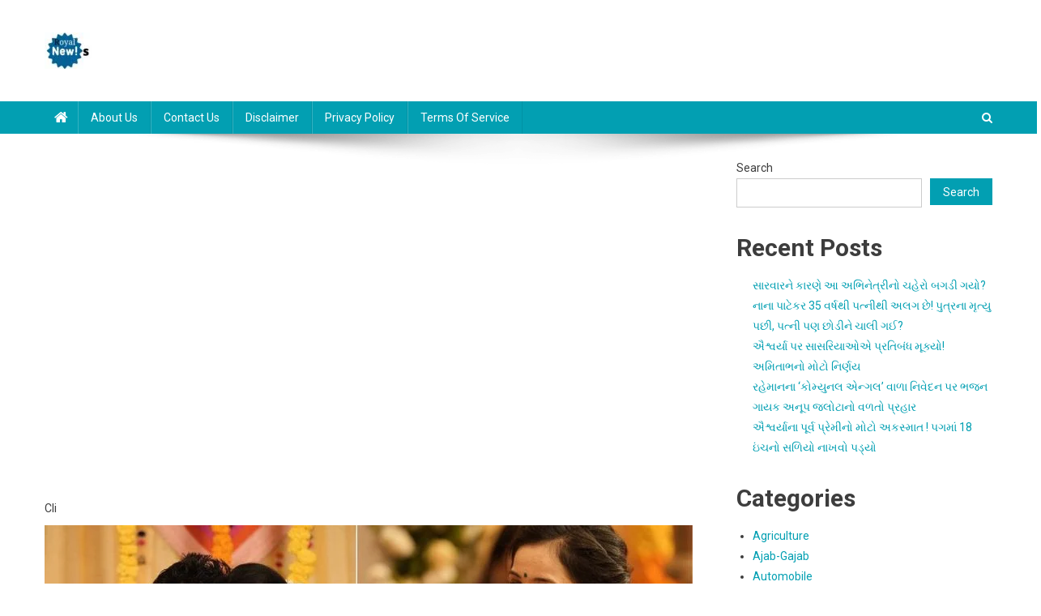

--- FILE ---
content_type: text/html; charset=UTF-8
request_url: https://royalnews.info/khajurbhai-was-seen-in-a-romantic-pose-with-future-wife-meenakshi-dave-shared/
body_size: 21744
content:
<!doctype html>
<html lang="en-US" itemscope itemtype="https://schema.org/BlogPosting" prefix="og: https://ogp.me/ns#">
<head>
	
	
	<meta name="facebook-domain-verification" content="1ugpnqyx80x2848z2hbmghv2fei766" />
	<script data-ad-client="ca-pub-7522166297988079" async src="https://pagead2.googlesyndication.com/pagead/js/adsbygoogle.js"></script>
	
	<meta property="fb:pages" content="103781361883976" />

	
	

<meta charset="UTF-8">
<meta name="viewport" content="width=device-width, initial-scale=1">
<link rel="profile" href="http://gmpg.org/xfn/11">


<!-- Search Engine Optimization by Rank Math - https://rankmath.com/ -->
<title>ખજુરભાઈ ભાવિ પત્ની મિનાક્ષી દવે સાથે રોમેન્ટિક અંદાજમા જોવા મળ્યા, શેર કરી સુંદર તસ્વીર... - Royal News</title>
<meta name="description" content="ગુજરાતી ફેમસ કોમેડિયન ખજુર ભાઈ ઉર્ફે નિતિન જાની પોતાના અભિનય થકી ખુબ નામના ધરાવે છે તો પોતાના સેવાકીય કાર્ય થી ગુજરાત માં ખુબ લોકપ્રિયતા ધરાવે છે તેઓ ગરીબ"/>
<meta name="robots" content="index, follow, max-snippet:-1, max-video-preview:-1, max-image-preview:large"/>
<link rel="canonical" href="https://royalnews.info/khajurbhai-was-seen-in-a-romantic-pose-with-future-wife-meenakshi-dave-shared/" />
<meta property="og:locale" content="en_US" />
<meta property="og:type" content="article" />
<meta property="og:title" content="ખજુરભાઈ ભાવિ પત્ની મિનાક્ષી દવે સાથે રોમેન્ટિક અંદાજમા જોવા મળ્યા, શેર કરી સુંદર તસ્વીર... - Royal News" />
<meta property="og:description" content="ગુજરાતી ફેમસ કોમેડિયન ખજુર ભાઈ ઉર્ફે નિતિન જાની પોતાના અભિનય થકી ખુબ નામના ધરાવે છે તો પોતાના સેવાકીય કાર્ય થી ગુજરાત માં ખુબ લોકપ્રિયતા ધરાવે છે તેઓ ગરીબ" />
<meta property="og:url" content="https://royalnews.info/khajurbhai-was-seen-in-a-romantic-pose-with-future-wife-meenakshi-dave-shared/" />
<meta property="og:site_name" content="Royal News" />
<meta property="article:section" content="Breaking" />
<meta property="og:updated_time" content="2023-03-12T13:00:05+05:30" />
<meta property="og:image" content="https://royalnews.info/wp-content/uploads/2023/03/Khajurbhai-was-seen-in-a-romantic-pose-with-future-wife-Meenakshi-Dave-shared-a-beautiful-picture....jpg" />
<meta property="og:image:secure_url" content="https://royalnews.info/wp-content/uploads/2023/03/Khajurbhai-was-seen-in-a-romantic-pose-with-future-wife-Meenakshi-Dave-shared-a-beautiful-picture....jpg" />
<meta property="og:image:width" content="800" />
<meta property="og:image:height" content="445" />
<meta property="og:image:alt" content="ખજુરભાઈ ભાવિ પત્ની મિનાક્ષી દવે સાથે રોમેન્ટિક અંદાજમા જોવા મળ્યા, શેર કરી સુંદર તસ્વીર..." />
<meta property="og:image:type" content="image/jpeg" />
<meta property="article:published_time" content="2023-03-12T13:00:01+05:30" />
<meta property="article:modified_time" content="2023-03-12T13:00:05+05:30" />
<meta name="twitter:card" content="summary_large_image" />
<meta name="twitter:title" content="ખજુરભાઈ ભાવિ પત્ની મિનાક્ષી દવે સાથે રોમેન્ટિક અંદાજમા જોવા મળ્યા, શેર કરી સુંદર તસ્વીર... - Royal News" />
<meta name="twitter:description" content="ગુજરાતી ફેમસ કોમેડિયન ખજુર ભાઈ ઉર્ફે નિતિન જાની પોતાના અભિનય થકી ખુબ નામના ધરાવે છે તો પોતાના સેવાકીય કાર્ય થી ગુજરાત માં ખુબ લોકપ્રિયતા ધરાવે છે તેઓ ગરીબ" />
<meta name="twitter:image" content="https://royalnews.info/wp-content/uploads/2023/03/Khajurbhai-was-seen-in-a-romantic-pose-with-future-wife-Meenakshi-Dave-shared-a-beautiful-picture....jpg" />
<meta name="twitter:label1" content="Written by" />
<meta name="twitter:data1" content="Bhavesh" />
<meta name="twitter:label2" content="Time to read" />
<meta name="twitter:data2" content="5 minutes" />
<script type="application/ld+json" class="rank-math-schema">{"@context":"https://schema.org","@graph":[{"@type":["Person","Organization"],"@id":"https://royalnews.info/#person","name":"Admin","logo":{"@type":"ImageObject","@id":"https://royalnews.info/#logo","url":"https://royalnews.info/wp-content/uploads/2021/10/cropped-royal-news-logo-7.jpg","contentUrl":"https://royalnews.info/wp-content/uploads/2021/10/cropped-royal-news-logo-7.jpg","caption":"Royal News","inLanguage":"en-US","width":"58","height":"45"},"image":{"@type":"ImageObject","@id":"https://royalnews.info/#logo","url":"https://royalnews.info/wp-content/uploads/2021/10/cropped-royal-news-logo-7.jpg","contentUrl":"https://royalnews.info/wp-content/uploads/2021/10/cropped-royal-news-logo-7.jpg","caption":"Royal News","inLanguage":"en-US","width":"58","height":"45"}},{"@type":"WebSite","@id":"https://royalnews.info/#website","url":"https://royalnews.info","name":"Royal News","publisher":{"@id":"https://royalnews.info/#person"},"inLanguage":"en-US"},{"@type":"ImageObject","@id":"https://royalnews.info/wp-content/uploads/2023/03/Khajurbhai-was-seen-in-a-romantic-pose-with-future-wife-Meenakshi-Dave-shared-a-beautiful-picture....jpg","url":"https://royalnews.info/wp-content/uploads/2023/03/Khajurbhai-was-seen-in-a-romantic-pose-with-future-wife-Meenakshi-Dave-shared-a-beautiful-picture....jpg","width":"800","height":"445","caption":"\u0a96\u0a9c\u0ac1\u0ab0\u0aad\u0abe\u0a88 \u0aad\u0abe\u0ab5\u0abf \u0aaa\u0aa4\u0acd\u0aa8\u0ac0 \u0aae\u0abf\u0aa8\u0abe\u0a95\u0acd\u0ab7\u0ac0 \u0aa6\u0ab5\u0ac7 \u0ab8\u0abe\u0aa5\u0ac7 \u0ab0\u0acb\u0aae\u0ac7\u0aa8\u0acd\u0a9f\u0abf\u0a95 \u0a85\u0a82\u0aa6\u0abe\u0a9c\u0aae\u0abe \u0a9c\u0acb\u0ab5\u0abe \u0aae\u0ab3\u0acd\u0aaf\u0abe, \u0ab6\u0ac7\u0ab0 \u0a95\u0ab0\u0ac0 \u0ab8\u0ac1\u0a82\u0aa6\u0ab0 \u0aa4\u0ab8\u0acd\u0ab5\u0ac0\u0ab0...","inLanguage":"en-US"},{"@type":"WebPage","@id":"https://royalnews.info/khajurbhai-was-seen-in-a-romantic-pose-with-future-wife-meenakshi-dave-shared/#webpage","url":"https://royalnews.info/khajurbhai-was-seen-in-a-romantic-pose-with-future-wife-meenakshi-dave-shared/","name":"\u0a96\u0a9c\u0ac1\u0ab0\u0aad\u0abe\u0a88 \u0aad\u0abe\u0ab5\u0abf \u0aaa\u0aa4\u0acd\u0aa8\u0ac0 \u0aae\u0abf\u0aa8\u0abe\u0a95\u0acd\u0ab7\u0ac0 \u0aa6\u0ab5\u0ac7 \u0ab8\u0abe\u0aa5\u0ac7 \u0ab0\u0acb\u0aae\u0ac7\u0aa8\u0acd\u0a9f\u0abf\u0a95 \u0a85\u0a82\u0aa6\u0abe\u0a9c\u0aae\u0abe \u0a9c\u0acb\u0ab5\u0abe \u0aae\u0ab3\u0acd\u0aaf\u0abe, \u0ab6\u0ac7\u0ab0 \u0a95\u0ab0\u0ac0 \u0ab8\u0ac1\u0a82\u0aa6\u0ab0 \u0aa4\u0ab8\u0acd\u0ab5\u0ac0\u0ab0... - Royal News","datePublished":"2023-03-12T13:00:01+05:30","dateModified":"2023-03-12T13:00:05+05:30","isPartOf":{"@id":"https://royalnews.info/#website"},"primaryImageOfPage":{"@id":"https://royalnews.info/wp-content/uploads/2023/03/Khajurbhai-was-seen-in-a-romantic-pose-with-future-wife-Meenakshi-Dave-shared-a-beautiful-picture....jpg"},"inLanguage":"en-US"},{"@type":"Person","@id":"https://royalnews.info/author/bhavesh/","name":"Bhavesh","url":"https://royalnews.info/author/bhavesh/","image":{"@type":"ImageObject","@id":"https://secure.gravatar.com/avatar/a015c1641a7e6efa872fffa0547c84da?s=96&amp;d=mm&amp;r=g","url":"https://secure.gravatar.com/avatar/a015c1641a7e6efa872fffa0547c84da?s=96&amp;d=mm&amp;r=g","caption":"Bhavesh","inLanguage":"en-US"}},{"@type":"NewsArticle","headline":"\u0a96\u0a9c\u0ac1\u0ab0\u0aad\u0abe\u0a88 \u0aad\u0abe\u0ab5\u0abf \u0aaa\u0aa4\u0acd\u0aa8\u0ac0 \u0aae\u0abf\u0aa8\u0abe\u0a95\u0acd\u0ab7\u0ac0 \u0aa6\u0ab5\u0ac7 \u0ab8\u0abe\u0aa5\u0ac7 \u0ab0\u0acb\u0aae\u0ac7\u0aa8\u0acd\u0a9f\u0abf\u0a95 \u0a85\u0a82\u0aa6\u0abe\u0a9c\u0aae\u0abe \u0a9c\u0acb\u0ab5\u0abe \u0aae\u0ab3\u0acd\u0aaf\u0abe, \u0ab6\u0ac7\u0ab0 \u0a95\u0ab0\u0ac0 \u0ab8\u0ac1\u0a82\u0aa6\u0ab0 \u0aa4\u0ab8\u0acd\u0ab5\u0ac0\u0ab0... - Royal News","datePublished":"2023-03-12T13:00:01+05:30","dateModified":"2023-03-12T13:00:05+05:30","articleSection":"Breaking","author":{"@id":"https://royalnews.info/author/bhavesh/","name":"Bhavesh"},"publisher":{"@id":"https://royalnews.info/#person"},"description":"\u0a97\u0ac1\u0a9c\u0ab0\u0abe\u0aa4\u0ac0 \u0aab\u0ac7\u0aae\u0ab8 \u0a95\u0acb\u0aae\u0ac7\u0aa1\u0abf\u0aaf\u0aa8 \u0a96\u0a9c\u0ac1\u0ab0 \u0aad\u0abe\u0a88 \u0a89\u0ab0\u0acd\u0aab\u0ac7 \u0aa8\u0abf\u0aa4\u0abf\u0aa8 \u0a9c\u0abe\u0aa8\u0ac0 \u0aaa\u0acb\u0aa4\u0abe\u0aa8\u0abe \u0a85\u0aad\u0abf\u0aa8\u0aaf \u0aa5\u0a95\u0ac0 \u0a96\u0ac1\u0aac \u0aa8\u0abe\u0aae\u0aa8\u0abe \u0aa7\u0ab0\u0abe\u0ab5\u0ac7 \u0a9b\u0ac7 \u0aa4\u0acb \u0aaa\u0acb\u0aa4\u0abe\u0aa8\u0abe \u0ab8\u0ac7\u0ab5\u0abe\u0a95\u0ac0\u0aaf \u0a95\u0abe\u0ab0\u0acd\u0aaf \u0aa5\u0ac0 \u0a97\u0ac1\u0a9c\u0ab0\u0abe\u0aa4 \u0aae\u0abe\u0a82 \u0a96\u0ac1\u0aac \u0ab2\u0acb\u0a95\u0aaa\u0acd\u0ab0\u0abf\u0aaf\u0aa4\u0abe \u0aa7\u0ab0\u0abe\u0ab5\u0ac7 \u0a9b\u0ac7 \u0aa4\u0ac7\u0a93 \u0a97\u0ab0\u0ac0\u0aac","name":"\u0a96\u0a9c\u0ac1\u0ab0\u0aad\u0abe\u0a88 \u0aad\u0abe\u0ab5\u0abf \u0aaa\u0aa4\u0acd\u0aa8\u0ac0 \u0aae\u0abf\u0aa8\u0abe\u0a95\u0acd\u0ab7\u0ac0 \u0aa6\u0ab5\u0ac7 \u0ab8\u0abe\u0aa5\u0ac7 \u0ab0\u0acb\u0aae\u0ac7\u0aa8\u0acd\u0a9f\u0abf\u0a95 \u0a85\u0a82\u0aa6\u0abe\u0a9c\u0aae\u0abe \u0a9c\u0acb\u0ab5\u0abe \u0aae\u0ab3\u0acd\u0aaf\u0abe, \u0ab6\u0ac7\u0ab0 \u0a95\u0ab0\u0ac0 \u0ab8\u0ac1\u0a82\u0aa6\u0ab0 \u0aa4\u0ab8\u0acd\u0ab5\u0ac0\u0ab0... - Royal News","@id":"https://royalnews.info/khajurbhai-was-seen-in-a-romantic-pose-with-future-wife-meenakshi-dave-shared/#richSnippet","isPartOf":{"@id":"https://royalnews.info/khajurbhai-was-seen-in-a-romantic-pose-with-future-wife-meenakshi-dave-shared/#webpage"},"image":{"@id":"https://royalnews.info/wp-content/uploads/2023/03/Khajurbhai-was-seen-in-a-romantic-pose-with-future-wife-Meenakshi-Dave-shared-a-beautiful-picture....jpg"},"inLanguage":"en-US","mainEntityOfPage":{"@id":"https://royalnews.info/khajurbhai-was-seen-in-a-romantic-pose-with-future-wife-meenakshi-dave-shared/#webpage"}}]}</script>
<!-- /Rank Math WordPress SEO plugin -->

<link rel='dns-prefetch' href='//www.googletagmanager.com' />
<link rel='dns-prefetch' href='//stats.wp.com' />
<link rel='dns-prefetch' href='//fonts.googleapis.com' />
<link rel='dns-prefetch' href='//c0.wp.com' />
<link rel="alternate" type="application/rss+xml" title="Royal News &raquo; Feed" href="https://royalnews.info/feed/" />
<link rel="alternate" type="application/rss+xml" title="Royal News &raquo; Comments Feed" href="https://royalnews.info/comments/feed/" />
<link rel="alternate" type="application/rss+xml" title="Royal News &raquo; ખજુરભાઈ ભાવિ પત્ની મિનાક્ષી દવે સાથે રોમેન્ટિક અંદાજમા જોવા મળ્યા, શેર કરી સુંદર તસ્વીર&#8230; Comments Feed" href="https://royalnews.info/khajurbhai-was-seen-in-a-romantic-pose-with-future-wife-meenakshi-dave-shared/feed/" />
<link rel="alternate" type="application/rss+xml" title="Royal News &raquo; Stories Feed" href="https://royalnews.info/web-stories/feed/"><script type="text/javascript">
/* <![CDATA[ */
window._wpemojiSettings = {"baseUrl":"https:\/\/s.w.org\/images\/core\/emoji\/14.0.0\/72x72\/","ext":".png","svgUrl":"https:\/\/s.w.org\/images\/core\/emoji\/14.0.0\/svg\/","svgExt":".svg","source":{"concatemoji":"https:\/\/royalnews.info\/wp-includes\/js\/wp-emoji-release.min.js?ver=6.4.7"}};
/*! This file is auto-generated */
!function(i,n){var o,s,e;function c(e){try{var t={supportTests:e,timestamp:(new Date).valueOf()};sessionStorage.setItem(o,JSON.stringify(t))}catch(e){}}function p(e,t,n){e.clearRect(0,0,e.canvas.width,e.canvas.height),e.fillText(t,0,0);var t=new Uint32Array(e.getImageData(0,0,e.canvas.width,e.canvas.height).data),r=(e.clearRect(0,0,e.canvas.width,e.canvas.height),e.fillText(n,0,0),new Uint32Array(e.getImageData(0,0,e.canvas.width,e.canvas.height).data));return t.every(function(e,t){return e===r[t]})}function u(e,t,n){switch(t){case"flag":return n(e,"\ud83c\udff3\ufe0f\u200d\u26a7\ufe0f","\ud83c\udff3\ufe0f\u200b\u26a7\ufe0f")?!1:!n(e,"\ud83c\uddfa\ud83c\uddf3","\ud83c\uddfa\u200b\ud83c\uddf3")&&!n(e,"\ud83c\udff4\udb40\udc67\udb40\udc62\udb40\udc65\udb40\udc6e\udb40\udc67\udb40\udc7f","\ud83c\udff4\u200b\udb40\udc67\u200b\udb40\udc62\u200b\udb40\udc65\u200b\udb40\udc6e\u200b\udb40\udc67\u200b\udb40\udc7f");case"emoji":return!n(e,"\ud83e\udef1\ud83c\udffb\u200d\ud83e\udef2\ud83c\udfff","\ud83e\udef1\ud83c\udffb\u200b\ud83e\udef2\ud83c\udfff")}return!1}function f(e,t,n){var r="undefined"!=typeof WorkerGlobalScope&&self instanceof WorkerGlobalScope?new OffscreenCanvas(300,150):i.createElement("canvas"),a=r.getContext("2d",{willReadFrequently:!0}),o=(a.textBaseline="top",a.font="600 32px Arial",{});return e.forEach(function(e){o[e]=t(a,e,n)}),o}function t(e){var t=i.createElement("script");t.src=e,t.defer=!0,i.head.appendChild(t)}"undefined"!=typeof Promise&&(o="wpEmojiSettingsSupports",s=["flag","emoji"],n.supports={everything:!0,everythingExceptFlag:!0},e=new Promise(function(e){i.addEventListener("DOMContentLoaded",e,{once:!0})}),new Promise(function(t){var n=function(){try{var e=JSON.parse(sessionStorage.getItem(o));if("object"==typeof e&&"number"==typeof e.timestamp&&(new Date).valueOf()<e.timestamp+604800&&"object"==typeof e.supportTests)return e.supportTests}catch(e){}return null}();if(!n){if("undefined"!=typeof Worker&&"undefined"!=typeof OffscreenCanvas&&"undefined"!=typeof URL&&URL.createObjectURL&&"undefined"!=typeof Blob)try{var e="postMessage("+f.toString()+"("+[JSON.stringify(s),u.toString(),p.toString()].join(",")+"));",r=new Blob([e],{type:"text/javascript"}),a=new Worker(URL.createObjectURL(r),{name:"wpTestEmojiSupports"});return void(a.onmessage=function(e){c(n=e.data),a.terminate(),t(n)})}catch(e){}c(n=f(s,u,p))}t(n)}).then(function(e){for(var t in e)n.supports[t]=e[t],n.supports.everything=n.supports.everything&&n.supports[t],"flag"!==t&&(n.supports.everythingExceptFlag=n.supports.everythingExceptFlag&&n.supports[t]);n.supports.everythingExceptFlag=n.supports.everythingExceptFlag&&!n.supports.flag,n.DOMReady=!1,n.readyCallback=function(){n.DOMReady=!0}}).then(function(){return e}).then(function(){var e;n.supports.everything||(n.readyCallback(),(e=n.source||{}).concatemoji?t(e.concatemoji):e.wpemoji&&e.twemoji&&(t(e.twemoji),t(e.wpemoji)))}))}((window,document),window._wpemojiSettings);
/* ]]> */
</script>
<style id='wp-emoji-styles-inline-css' type='text/css'>

	img.wp-smiley, img.emoji {
		display: inline !important;
		border: none !important;
		box-shadow: none !important;
		height: 1em !important;
		width: 1em !important;
		margin: 0 0.07em !important;
		vertical-align: -0.1em !important;
		background: none !important;
		padding: 0 !important;
	}
</style>
<link rel='stylesheet' id='wp-block-library-css' href='https://c0.wp.com/c/6.4.7/wp-includes/css/dist/block-library/style.min.css' type='text/css' media='all' />
<link rel='stylesheet' id='mediaelement-css' href='https://c0.wp.com/c/6.4.7/wp-includes/js/mediaelement/mediaelementplayer-legacy.min.css' type='text/css' media='all' />
<link rel='stylesheet' id='wp-mediaelement-css' href='https://c0.wp.com/c/6.4.7/wp-includes/js/mediaelement/wp-mediaelement.min.css' type='text/css' media='all' />
<style id='jetpack-sharing-buttons-style-inline-css' type='text/css'>
.jetpack-sharing-buttons__services-list{display:flex;flex-direction:row;flex-wrap:wrap;gap:0;list-style-type:none;margin:5px;padding:0}.jetpack-sharing-buttons__services-list.has-small-icon-size{font-size:12px}.jetpack-sharing-buttons__services-list.has-normal-icon-size{font-size:16px}.jetpack-sharing-buttons__services-list.has-large-icon-size{font-size:24px}.jetpack-sharing-buttons__services-list.has-huge-icon-size{font-size:36px}@media print{.jetpack-sharing-buttons__services-list{display:none!important}}.editor-styles-wrapper .wp-block-jetpack-sharing-buttons{gap:0;padding-inline-start:0}ul.jetpack-sharing-buttons__services-list.has-background{padding:1.25em 2.375em}
</style>
<style id='classic-theme-styles-inline-css' type='text/css'>
/*! This file is auto-generated */
.wp-block-button__link{color:#fff;background-color:#32373c;border-radius:9999px;box-shadow:none;text-decoration:none;padding:calc(.667em + 2px) calc(1.333em + 2px);font-size:1.125em}.wp-block-file__button{background:#32373c;color:#fff;text-decoration:none}
</style>
<style id='global-styles-inline-css' type='text/css'>
body{--wp--preset--color--black: #000000;--wp--preset--color--cyan-bluish-gray: #abb8c3;--wp--preset--color--white: #ffffff;--wp--preset--color--pale-pink: #f78da7;--wp--preset--color--vivid-red: #cf2e2e;--wp--preset--color--luminous-vivid-orange: #ff6900;--wp--preset--color--luminous-vivid-amber: #fcb900;--wp--preset--color--light-green-cyan: #7bdcb5;--wp--preset--color--vivid-green-cyan: #00d084;--wp--preset--color--pale-cyan-blue: #8ed1fc;--wp--preset--color--vivid-cyan-blue: #0693e3;--wp--preset--color--vivid-purple: #9b51e0;--wp--preset--gradient--vivid-cyan-blue-to-vivid-purple: linear-gradient(135deg,rgba(6,147,227,1) 0%,rgb(155,81,224) 100%);--wp--preset--gradient--light-green-cyan-to-vivid-green-cyan: linear-gradient(135deg,rgb(122,220,180) 0%,rgb(0,208,130) 100%);--wp--preset--gradient--luminous-vivid-amber-to-luminous-vivid-orange: linear-gradient(135deg,rgba(252,185,0,1) 0%,rgba(255,105,0,1) 100%);--wp--preset--gradient--luminous-vivid-orange-to-vivid-red: linear-gradient(135deg,rgba(255,105,0,1) 0%,rgb(207,46,46) 100%);--wp--preset--gradient--very-light-gray-to-cyan-bluish-gray: linear-gradient(135deg,rgb(238,238,238) 0%,rgb(169,184,195) 100%);--wp--preset--gradient--cool-to-warm-spectrum: linear-gradient(135deg,rgb(74,234,220) 0%,rgb(151,120,209) 20%,rgb(207,42,186) 40%,rgb(238,44,130) 60%,rgb(251,105,98) 80%,rgb(254,248,76) 100%);--wp--preset--gradient--blush-light-purple: linear-gradient(135deg,rgb(255,206,236) 0%,rgb(152,150,240) 100%);--wp--preset--gradient--blush-bordeaux: linear-gradient(135deg,rgb(254,205,165) 0%,rgb(254,45,45) 50%,rgb(107,0,62) 100%);--wp--preset--gradient--luminous-dusk: linear-gradient(135deg,rgb(255,203,112) 0%,rgb(199,81,192) 50%,rgb(65,88,208) 100%);--wp--preset--gradient--pale-ocean: linear-gradient(135deg,rgb(255,245,203) 0%,rgb(182,227,212) 50%,rgb(51,167,181) 100%);--wp--preset--gradient--electric-grass: linear-gradient(135deg,rgb(202,248,128) 0%,rgb(113,206,126) 100%);--wp--preset--gradient--midnight: linear-gradient(135deg,rgb(2,3,129) 0%,rgb(40,116,252) 100%);--wp--preset--font-size--small: 13px;--wp--preset--font-size--medium: 20px;--wp--preset--font-size--large: 36px;--wp--preset--font-size--x-large: 42px;--wp--preset--spacing--20: 0.44rem;--wp--preset--spacing--30: 0.67rem;--wp--preset--spacing--40: 1rem;--wp--preset--spacing--50: 1.5rem;--wp--preset--spacing--60: 2.25rem;--wp--preset--spacing--70: 3.38rem;--wp--preset--spacing--80: 5.06rem;--wp--preset--shadow--natural: 6px 6px 9px rgba(0, 0, 0, 0.2);--wp--preset--shadow--deep: 12px 12px 50px rgba(0, 0, 0, 0.4);--wp--preset--shadow--sharp: 6px 6px 0px rgba(0, 0, 0, 0.2);--wp--preset--shadow--outlined: 6px 6px 0px -3px rgba(255, 255, 255, 1), 6px 6px rgba(0, 0, 0, 1);--wp--preset--shadow--crisp: 6px 6px 0px rgba(0, 0, 0, 1);}:where(.is-layout-flex){gap: 0.5em;}:where(.is-layout-grid){gap: 0.5em;}body .is-layout-flow > .alignleft{float: left;margin-inline-start: 0;margin-inline-end: 2em;}body .is-layout-flow > .alignright{float: right;margin-inline-start: 2em;margin-inline-end: 0;}body .is-layout-flow > .aligncenter{margin-left: auto !important;margin-right: auto !important;}body .is-layout-constrained > .alignleft{float: left;margin-inline-start: 0;margin-inline-end: 2em;}body .is-layout-constrained > .alignright{float: right;margin-inline-start: 2em;margin-inline-end: 0;}body .is-layout-constrained > .aligncenter{margin-left: auto !important;margin-right: auto !important;}body .is-layout-constrained > :where(:not(.alignleft):not(.alignright):not(.alignfull)){max-width: var(--wp--style--global--content-size);margin-left: auto !important;margin-right: auto !important;}body .is-layout-constrained > .alignwide{max-width: var(--wp--style--global--wide-size);}body .is-layout-flex{display: flex;}body .is-layout-flex{flex-wrap: wrap;align-items: center;}body .is-layout-flex > *{margin: 0;}body .is-layout-grid{display: grid;}body .is-layout-grid > *{margin: 0;}:where(.wp-block-columns.is-layout-flex){gap: 2em;}:where(.wp-block-columns.is-layout-grid){gap: 2em;}:where(.wp-block-post-template.is-layout-flex){gap: 1.25em;}:where(.wp-block-post-template.is-layout-grid){gap: 1.25em;}.has-black-color{color: var(--wp--preset--color--black) !important;}.has-cyan-bluish-gray-color{color: var(--wp--preset--color--cyan-bluish-gray) !important;}.has-white-color{color: var(--wp--preset--color--white) !important;}.has-pale-pink-color{color: var(--wp--preset--color--pale-pink) !important;}.has-vivid-red-color{color: var(--wp--preset--color--vivid-red) !important;}.has-luminous-vivid-orange-color{color: var(--wp--preset--color--luminous-vivid-orange) !important;}.has-luminous-vivid-amber-color{color: var(--wp--preset--color--luminous-vivid-amber) !important;}.has-light-green-cyan-color{color: var(--wp--preset--color--light-green-cyan) !important;}.has-vivid-green-cyan-color{color: var(--wp--preset--color--vivid-green-cyan) !important;}.has-pale-cyan-blue-color{color: var(--wp--preset--color--pale-cyan-blue) !important;}.has-vivid-cyan-blue-color{color: var(--wp--preset--color--vivid-cyan-blue) !important;}.has-vivid-purple-color{color: var(--wp--preset--color--vivid-purple) !important;}.has-black-background-color{background-color: var(--wp--preset--color--black) !important;}.has-cyan-bluish-gray-background-color{background-color: var(--wp--preset--color--cyan-bluish-gray) !important;}.has-white-background-color{background-color: var(--wp--preset--color--white) !important;}.has-pale-pink-background-color{background-color: var(--wp--preset--color--pale-pink) !important;}.has-vivid-red-background-color{background-color: var(--wp--preset--color--vivid-red) !important;}.has-luminous-vivid-orange-background-color{background-color: var(--wp--preset--color--luminous-vivid-orange) !important;}.has-luminous-vivid-amber-background-color{background-color: var(--wp--preset--color--luminous-vivid-amber) !important;}.has-light-green-cyan-background-color{background-color: var(--wp--preset--color--light-green-cyan) !important;}.has-vivid-green-cyan-background-color{background-color: var(--wp--preset--color--vivid-green-cyan) !important;}.has-pale-cyan-blue-background-color{background-color: var(--wp--preset--color--pale-cyan-blue) !important;}.has-vivid-cyan-blue-background-color{background-color: var(--wp--preset--color--vivid-cyan-blue) !important;}.has-vivid-purple-background-color{background-color: var(--wp--preset--color--vivid-purple) !important;}.has-black-border-color{border-color: var(--wp--preset--color--black) !important;}.has-cyan-bluish-gray-border-color{border-color: var(--wp--preset--color--cyan-bluish-gray) !important;}.has-white-border-color{border-color: var(--wp--preset--color--white) !important;}.has-pale-pink-border-color{border-color: var(--wp--preset--color--pale-pink) !important;}.has-vivid-red-border-color{border-color: var(--wp--preset--color--vivid-red) !important;}.has-luminous-vivid-orange-border-color{border-color: var(--wp--preset--color--luminous-vivid-orange) !important;}.has-luminous-vivid-amber-border-color{border-color: var(--wp--preset--color--luminous-vivid-amber) !important;}.has-light-green-cyan-border-color{border-color: var(--wp--preset--color--light-green-cyan) !important;}.has-vivid-green-cyan-border-color{border-color: var(--wp--preset--color--vivid-green-cyan) !important;}.has-pale-cyan-blue-border-color{border-color: var(--wp--preset--color--pale-cyan-blue) !important;}.has-vivid-cyan-blue-border-color{border-color: var(--wp--preset--color--vivid-cyan-blue) !important;}.has-vivid-purple-border-color{border-color: var(--wp--preset--color--vivid-purple) !important;}.has-vivid-cyan-blue-to-vivid-purple-gradient-background{background: var(--wp--preset--gradient--vivid-cyan-blue-to-vivid-purple) !important;}.has-light-green-cyan-to-vivid-green-cyan-gradient-background{background: var(--wp--preset--gradient--light-green-cyan-to-vivid-green-cyan) !important;}.has-luminous-vivid-amber-to-luminous-vivid-orange-gradient-background{background: var(--wp--preset--gradient--luminous-vivid-amber-to-luminous-vivid-orange) !important;}.has-luminous-vivid-orange-to-vivid-red-gradient-background{background: var(--wp--preset--gradient--luminous-vivid-orange-to-vivid-red) !important;}.has-very-light-gray-to-cyan-bluish-gray-gradient-background{background: var(--wp--preset--gradient--very-light-gray-to-cyan-bluish-gray) !important;}.has-cool-to-warm-spectrum-gradient-background{background: var(--wp--preset--gradient--cool-to-warm-spectrum) !important;}.has-blush-light-purple-gradient-background{background: var(--wp--preset--gradient--blush-light-purple) !important;}.has-blush-bordeaux-gradient-background{background: var(--wp--preset--gradient--blush-bordeaux) !important;}.has-luminous-dusk-gradient-background{background: var(--wp--preset--gradient--luminous-dusk) !important;}.has-pale-ocean-gradient-background{background: var(--wp--preset--gradient--pale-ocean) !important;}.has-electric-grass-gradient-background{background: var(--wp--preset--gradient--electric-grass) !important;}.has-midnight-gradient-background{background: var(--wp--preset--gradient--midnight) !important;}.has-small-font-size{font-size: var(--wp--preset--font-size--small) !important;}.has-medium-font-size{font-size: var(--wp--preset--font-size--medium) !important;}.has-large-font-size{font-size: var(--wp--preset--font-size--large) !important;}.has-x-large-font-size{font-size: var(--wp--preset--font-size--x-large) !important;}
.wp-block-navigation a:where(:not(.wp-element-button)){color: inherit;}
:where(.wp-block-post-template.is-layout-flex){gap: 1.25em;}:where(.wp-block-post-template.is-layout-grid){gap: 1.25em;}
:where(.wp-block-columns.is-layout-flex){gap: 2em;}:where(.wp-block-columns.is-layout-grid){gap: 2em;}
.wp-block-pullquote{font-size: 1.5em;line-height: 1.6;}
</style>
<link rel='stylesheet' id='news-portal-fonts-css' href='https://fonts.googleapis.com/css?family=Roboto+Condensed%3A300italic%2C400italic%2C700italic%2C400%2C300%2C700%7CRoboto%3A300%2C400%2C400i%2C500%2C700%7CTitillium+Web%3A400%2C600%2C700%2C300&#038;subset=latin%2Clatin-ext' type='text/css' media='all' />
<link rel='stylesheet' id='font-awesome-css' href='https://royalnews.info/wp-content/themes/news-portal/assets/library/font-awesome/css/font-awesome.min.css?ver=4.7.0' type='text/css' media='all' />
<link rel='stylesheet' id='lightslider-style-css' href='https://royalnews.info/wp-content/themes/news-portal/assets/library/lightslider/css/lightslider.min.css?ver=1.1.6' type='text/css' media='all' />
<link rel='stylesheet' id='news-portal-style-css' href='https://royalnews.info/wp-content/themes/news-portal/style.css?ver=1.2.8' type='text/css' media='all' />
<link rel='stylesheet' id='news-portal-responsive-style-css' href='https://royalnews.info/wp-content/themes/news-portal/assets/css/np-responsive.css?ver=1.2.8' type='text/css' media='all' />
<link rel='stylesheet' id='jetpack_css-css' href='https://c0.wp.com/p/jetpack/13.6.1/css/jetpack.css' type='text/css' media='all' />
<script type="text/javascript" src="https://c0.wp.com/c/6.4.7/wp-includes/js/jquery/jquery.min.js" id="jquery-core-js"></script>
<script type="text/javascript" src="https://c0.wp.com/c/6.4.7/wp-includes/js/jquery/jquery-migrate.min.js" id="jquery-migrate-js"></script>

<!-- Google tag (gtag.js) snippet added by Site Kit -->
<!-- Google Analytics snippet added by Site Kit -->
<script type="text/javascript" src="https://www.googletagmanager.com/gtag/js?id=GT-K4LKHNG" id="google_gtagjs-js" async></script>
<script type="text/javascript" id="google_gtagjs-js-after">
/* <![CDATA[ */
window.dataLayer = window.dataLayer || [];function gtag(){dataLayer.push(arguments);}
gtag("set","linker",{"domains":["royalnews.info"]});
gtag("js", new Date());
gtag("set", "developer_id.dZTNiMT", true);
gtag("config", "GT-K4LKHNG");
/* ]]> */
</script>

<!-- OG: 3.3.8 --><link rel="image_src" href="https://royalnews.info/wp-content/uploads/2023/03/Khajurbhai-was-seen-in-a-romantic-pose-with-future-wife-Meenakshi-Dave-shared-a-beautiful-picture....jpg"><meta name="msapplication-TileImage" content="https://royalnews.info/wp-content/uploads/2023/03/Khajurbhai-was-seen-in-a-romantic-pose-with-future-wife-Meenakshi-Dave-shared-a-beautiful-picture....jpg">
<meta property="og:image" content="https://royalnews.info/wp-content/uploads/2023/03/Khajurbhai-was-seen-in-a-romantic-pose-with-future-wife-Meenakshi-Dave-shared-a-beautiful-picture....jpg"><meta property="og:image:secure_url" content="https://royalnews.info/wp-content/uploads/2023/03/Khajurbhai-was-seen-in-a-romantic-pose-with-future-wife-Meenakshi-Dave-shared-a-beautiful-picture....jpg"><meta property="og:image:width" content="800"><meta property="og:image:height" content="445"><meta property="og:image:alt" content="ખજુરભાઈ ભાવિ પત્ની મિનાક્ષી દવે સાથે રોમેન્ટિક અંદાજમા જોવા મળ્યા, શેર કરી સુંદર તસ્વીર..."><meta property="og:image:type" content="image/jpeg"><meta property="og:description" content="ગુજરાતી ફેમસ કોમેડિયન ખજુર ભાઈ ઉર્ફે નિતિન જાની પોતાના અભિનય થકી ખુબ નામના ધરાવે છે તો પોતાના સેવાકીય કાર્ય થી ગુજરાત માં ખુબ લોકપ્રિયતા ધરાવે છે તેઓ ગરીબ નિરાધાર માતા પિતા વિનાના બાળકો અને વિધવા બહેનો ની સહાયતા માટે હંમેશા આગળ રહે છે સૌરાષ્ટ્ર વિસ્તારમાં તેમને અંદાજિત 250 થી. પણ વધારે સ્વખર્ચે જરૂરિયાતમંદ પરિવાર માટે..."><meta property="og:type" content="article"><meta property="og:locale" content="en_US"><meta property="og:site_name" content="Royal News"><meta property="og:title" content="ખજુરભાઈ ભાવિ પત્ની મિનાક્ષી દવે સાથે રોમેન્ટિક અંદાજમા જોવા મળ્યા, શેર કરી સુંદર તસ્વીર&#8230;"><meta property="og:url" content="https://royalnews.info/khajurbhai-was-seen-in-a-romantic-pose-with-future-wife-meenakshi-dave-shared/"><meta property="og:updated_time" content="2023-03-12T13:00:05+05:30">
<meta property="article:published_time" content="2023-03-12T13:00:01+00:00"><meta property="article:modified_time" content="2023-03-12T13:00:05+00:00"><meta property="article:section" content="Breaking"><meta property="article:author:first_name" content="Bhavesh"><meta property="article:author:username" content="Bhavesh">
<meta property="twitter:partner" content="ogwp"><meta property="twitter:card" content="summary_large_image"><meta property="twitter:image" content="https://royalnews.info/wp-content/uploads/2023/03/Khajurbhai-was-seen-in-a-romantic-pose-with-future-wife-Meenakshi-Dave-shared-a-beautiful-picture....jpg"><meta property="twitter:image:alt" content="ખજુરભાઈ ભાવિ પત્ની મિનાક્ષી દવે સાથે રોમેન્ટિક અંદાજમા જોવા મળ્યા, શેર કરી સુંદર તસ્વીર..."><meta property="twitter:title" content="ખજુરભાઈ ભાવિ પત્ની મિનાક્ષી દવે સાથે રોમેન્ટિક અંદાજમા જોવા મળ્યા, શેર કરી સુંદર તસ્વીર&#8230;"><meta property="twitter:description" content="ગુજરાતી ફેમસ કોમેડિયન ખજુર ભાઈ ઉર્ફે નિતિન જાની પોતાના અભિનય થકી ખુબ નામના ધરાવે છે તો પોતાના સેવાકીય કાર્ય થી ગુજરાત માં ખુબ લોકપ્રિયતા ધરાવે છે તેઓ ગરીબ નિરાધાર માતા પિતા વિનાના બાળકો અને વિધવા..."><meta property="twitter:url" content="https://royalnews.info/khajurbhai-was-seen-in-a-romantic-pose-with-future-wife-meenakshi-dave-shared/"><meta property="twitter:label1" content="Reading time"><meta property="twitter:data1" content="6 minutes">
<meta itemprop="image" content="https://royalnews.info/wp-content/uploads/2023/03/Khajurbhai-was-seen-in-a-romantic-pose-with-future-wife-Meenakshi-Dave-shared-a-beautiful-picture....jpg"><meta itemprop="name" content="ખજુરભાઈ ભાવિ પત્ની મિનાક્ષી દવે સાથે રોમેન્ટિક અંદાજમા જોવા મળ્યા, શેર કરી સુંદર તસ્વીર&#8230;"><meta itemprop="description" content="ગુજરાતી ફેમસ કોમેડિયન ખજુર ભાઈ ઉર્ફે નિતિન જાની પોતાના અભિનય થકી ખુબ નામના ધરાવે છે તો પોતાના સેવાકીય કાર્ય થી ગુજરાત માં ખુબ લોકપ્રિયતા ધરાવે છે તેઓ ગરીબ નિરાધાર માતા પિતા વિનાના બાળકો અને વિધવા બહેનો ની સહાયતા માટે હંમેશા આગળ રહે છે સૌરાષ્ટ્ર વિસ્તારમાં તેમને અંદાજિત 250 થી. પણ વધારે સ્વખર્ચે જરૂરિયાતમંદ પરિવાર માટે..."><meta itemprop="datePublished" content="2023-03-12"><meta itemprop="dateModified" content="2023-03-12T13:00:05+00:00">
<meta property="profile:first_name" content="Bhavesh"><meta property="profile:username" content="Bhavesh">
<!-- /OG -->

<link rel="https://api.w.org/" href="https://royalnews.info/wp-json/" /><link rel="alternate" type="application/json" href="https://royalnews.info/wp-json/wp/v2/posts/32285" /><link rel="EditURI" type="application/rsd+xml" title="RSD" href="https://royalnews.info/xmlrpc.php?rsd" />
<meta name="generator" content="WordPress 6.4.7" />
<link rel='shortlink' href='https://royalnews.info/?p=32285' />
<link rel="alternate" type="application/json+oembed" href="https://royalnews.info/wp-json/oembed/1.0/embed?url=https%3A%2F%2Froyalnews.info%2Fkhajurbhai-was-seen-in-a-romantic-pose-with-future-wife-meenakshi-dave-shared%2F" />
<link rel="alternate" type="text/xml+oembed" href="https://royalnews.info/wp-json/oembed/1.0/embed?url=https%3A%2F%2Froyalnews.info%2Fkhajurbhai-was-seen-in-a-romantic-pose-with-future-wife-meenakshi-dave-shared%2F&#038;format=xml" />
<meta name="generator" content="Site Kit by Google 1.170.0" /><meta property="fb:pages" content="103781361883976" />
<meta property="ia:markup_url" content="https://royalnews.info/khajurbhai-was-seen-in-a-romantic-pose-with-future-wife-meenakshi-dave-shared/?wpna_ia_markup=true">
	<style>img#wpstats{display:none}</style>
		<link rel="pingback" href="https://royalnews.info/xmlrpc.php"><link rel="icon" href="https://royalnews.info/wp-content/uploads/2021/10/cropped-royal-news-logo-5-32x32.jpg" sizes="32x32" />
<link rel="icon" href="https://royalnews.info/wp-content/uploads/2021/10/cropped-royal-news-logo-5-192x192.jpg" sizes="192x192" />
<link rel="apple-touch-icon" href="https://royalnews.info/wp-content/uploads/2021/10/cropped-royal-news-logo-5-180x180.jpg" />
<meta name="msapplication-TileImage" content="https://royalnews.info/wp-content/uploads/2021/10/cropped-royal-news-logo-5-270x270.jpg" />
<!--News Portal CSS -->
<style type="text/css">
.category-button.np-cat-9 a{background:#00a9e0}.category-button.np-cat-9 a:hover{background:#0077ae}.np-block-title .np-cat-9{color:#00a9e0}.category-button.np-cat-3 a{background:#00a9e0}.category-button.np-cat-3 a:hover{background:#0077ae}.np-block-title .np-cat-3{color:#00a9e0}.category-button.np-cat-10 a{background:#00a9e0}.category-button.np-cat-10 a:hover{background:#0077ae}.np-block-title .np-cat-10{color:#00a9e0}.category-button.np-cat-7 a{background:#00a9e0}.category-button.np-cat-7 a:hover{background:#0077ae}.np-block-title .np-cat-7{color:#00a9e0}.category-button.np-cat-2 a{background:#00a9e0}.category-button.np-cat-2 a:hover{background:#0077ae}.np-block-title .np-cat-2{color:#00a9e0}.category-button.np-cat-66 a{background:#00a9e0}.category-button.np-cat-66 a:hover{background:#0077ae}.np-block-title .np-cat-66{color:#00a9e0}.category-button.np-cat-6 a{background:#00a9e0}.category-button.np-cat-6 a:hover{background:#0077ae}.np-block-title .np-cat-6{color:#00a9e0}.category-button.np-cat-5 a{background:#00a9e0}.category-button.np-cat-5 a:hover{background:#0077ae}.np-block-title .np-cat-5{color:#00a9e0}.category-button.np-cat-8 a{background:#00a9e0}.category-button.np-cat-8 a:hover{background:#0077ae}.np-block-title .np-cat-8{color:#00a9e0}.category-button.np-cat-1 a{background:#00a9e0}.category-button.np-cat-1 a:hover{background:#0077ae}.np-block-title .np-cat-1{color:#00a9e0}.navigation .nav-links a,.bttn,button,input[type='button'],input[type='reset'],input[type='submit'],.navigation .nav-links a:hover,.bttn:hover,button,input[type='button']:hover,input[type='reset']:hover,input[type='submit']:hover,.widget_search .search-submit,.edit-link .post-edit-link,.reply .comment-reply-link,.np-top-header-wrap,.np-header-menu-wrapper,#site-navigation ul.sub-menu,#site-navigation ul.children,.np-header-menu-wrapper::before,.np-header-menu-wrapper::after,.np-header-search-wrapper .search-form-main .search-submit,.news_portal_slider .lSAction > a:hover,.news_portal_default_tabbed ul.widget-tabs li,.np-full-width-title-nav-wrap .carousel-nav-action .carousel-controls:hover,.news_portal_social_media .social-link a,.np-archive-more .np-button:hover,.error404 .page-title,#np-scrollup,.news_portal_featured_slider .slider-posts .lSAction > a:hover,div.wpforms-container-full .wpforms-form input[type='submit'],div.wpforms-container-full .wpforms-form button[type='submit'],div.wpforms-container-full .wpforms-form .wpforms-page-button,div.wpforms-container-full .wpforms-form input[type='submit']:hover,div.wpforms-container-full .wpforms-form button[type='submit']:hover,div.wpforms-container-full .wpforms-form .wpforms-page-button:hover{background:#029FB2}
.home .np-home-icon a,.np-home-icon a:hover,#site-navigation ul li:hover > a,#site-navigation ul li.current-menu-item > a,#site-navigation ul li.current_page_item > a,#site-navigation ul li.current-menu-ancestor > a,#site-navigation ul li.focus > a,.news_portal_default_tabbed ul.widget-tabs li.ui-tabs-active,.news_portal_default_tabbed ul.widget-tabs li:hover{background:#006d80}
.np-header-menu-block-wrap::before,.np-header-menu-block-wrap::after{border-right-color:#006d80}
a,a:hover,a:focus,a:active,.widget a:hover,.widget a:hover::before,.widget li:hover::before,.entry-footer a:hover,.comment-author .fn .url:hover,#cancel-comment-reply-link,#cancel-comment-reply-link:before,.logged-in-as a,.np-slide-content-wrap .post-title a:hover,#top-footer .widget a:hover,#top-footer .widget a:hover:before,#top-footer .widget li:hover:before,.news_portal_featured_posts .np-single-post .np-post-content .np-post-title a:hover,.news_portal_fullwidth_posts .np-single-post .np-post-title a:hover,.news_portal_block_posts .layout3 .np-primary-block-wrap .np-single-post .np-post-title a:hover,.news_portal_featured_posts .layout2 .np-single-post-wrap .np-post-content .np-post-title a:hover,.np-block-title,.widget-title,.page-header .page-title,.np-related-title,.np-post-meta span:hover,.np-post-meta span a:hover,.news_portal_featured_posts .layout2 .np-single-post-wrap .np-post-content .np-post-meta span:hover,.news_portal_featured_posts .layout2 .np-single-post-wrap .np-post-content .np-post-meta span a:hover,.np-post-title.small-size a:hover,#footer-navigation ul li a:hover,.entry-title a:hover,.entry-meta span a:hover,.entry-meta span:hover,.np-post-meta span:hover,.np-post-meta span a:hover,.news_portal_featured_posts .np-single-post-wrap .np-post-content .np-post-meta span:hover,.news_portal_featured_posts .np-single-post-wrap .np-post-content .np-post-meta span a:hover,.news_portal_featured_slider .featured-posts .np-single-post .np-post-content .np-post-title a:hover{color:#029FB2}
.navigation .nav-links a,.bttn,button,input[type='button'],input[type='reset'],input[type='submit'],.widget_search .search-submit,.np-archive-more .np-button:hover{border-color:#029FB2}
.comment-list .comment-body,.np-header-search-wrapper .search-form-main{border-top-color:#029FB2}
.np-header-search-wrapper .search-form-main:before{border-bottom-color:#029FB2}
@media (max-width:768px){#site-navigation,.main-small-navigation li.current-menu-item > .sub-toggle i{background:#029FB2 !important}}
.site-title,.site-description{position:absolute;clip:rect(1px,1px,1px,1px)}
</style>	
	
	
	
	<!-- Global site tag (gtag.js) - Google Analytics -->
<script async src="https://www.googletagmanager.com/gtag/js?id=UA-207042751-1"></script>
<script>
  window.dataLayer = window.dataLayer || [];
  function gtag(){dataLayer.push(arguments);}
  gtag('js', new Date());

  gtag('config', 'UA-207042751-1');
</script>

	

	
	
	
	
<style>
  .float {
    position: fixed;
    width: 55px;
    height: 55px;
    bottom: 30%;
    margin-bottom: -50px;
    right: 10px;
    color: white !important;
    background-color: #128c7e;
    border-radius: 100px;
    display: flex;
    text-decoration: none;
    justify-content: center;
    align-items: center;
    font-size: 45px;
    box-shadow: 2px 2px 3px #999;
    z-index: 100;
    animation: shake 13s infinite;
  }
  .fa-whatsapp {
    font-family: FontAwesome;
  }
  .float-text {
    position: absolute;
    left: -195px;
    top: 13px;
    font-size: 15px;
    font-weight: bold;
    background: #128c7e;
    padding: 5px 10px;
    border-radius: 3px;
    color: #ffffff;
  }
  @keyframes shake {
    0% {}
    35% {
      transform: scale(1.0);
    }
    42% {
      transform: scale(.8);
    }
    45% {
      transform: rotate(0deg) scale(1.2);
    }
    46% {
      transform: rotate(-40deg) scale(1.2);
    }
    47% {
      transform: rotate(40deg) scale(1.2);
    }
    48% {
      transform: rotate(-40deg) scale(1.2);
    }
    49% {
      transform: rotate(40deg) scale(1.2);
    }
    50% {
      transform: rotate(-20deg) scale(1.2);
    }
    51% {
      transform: rotate(0deg) scale(1.2);
    }
    61% {
      transform: scale(1.0);
    }
    100% {}
  }
  @keyframes shakey {}
</style>
	
	
	
	
	
</head>

<body class="post-template-default single single-post postid-32285 single-format-standard wp-custom-logo group-blog right-sidebar fullwidth_layout">

	
<script>
  window.fbAsyncInit = function() {
    FB.init({
      appId      : '{your-app-id}',
      cookie     : true,
      xfbml      : true,
      version    : '{api-version}'
    });
      
    FB.AppEvents.logPageView();   
      
  };

  (function(d, s, id){
     var js, fjs = d.getElementsByTagName(s)[0];
     if (d.getElementById(id)) {return;}
     js = d.createElement(s); js.id = id;
     js.src = "https://connect.facebook.net/en_US/sdk.js";
     fjs.parentNode.insertBefore(js, fjs);
   }(document, 'script', 'facebook-jssdk'));
</script>
	
	
	

<div id="page" class="site">

	<a class="skip-link screen-reader-text" href="#content">Skip to content</a>

	<header id="masthead" class="site-header" role="banner"><div class="np-logo-section-wrapper"><div class="mt-container">		<div class="site-branding">

			<a href="https://royalnews.info/" class="custom-logo-link" rel="home"><img width="58" height="45" src="https://royalnews.info/wp-content/uploads/2021/10/cropped-royal-news-logo-7.jpg" class="custom-logo" alt="Royal News" decoding="async" /></a>
							<p class="site-title"><a href="https://royalnews.info/" rel="home">Royal News</a></p>
							<p class="site-description">All Type of Gujarati Breaking News Available Here</p>
						
		</div><!-- .site-branding -->
		<div class="np-header-ads-area">
					</div><!-- .np-header-ads-area -->
</div><!-- .mt-container --></div><!-- .np-logo-section-wrapper -->		<div id="np-menu-wrap" class="np-header-menu-wrapper">
			<div class="np-header-menu-block-wrap">
				<div class="mt-container">
												<div class="np-home-icon">
								<a href="https://royalnews.info/" rel="home"> <i class="fa fa-home"> </i> </a>
							</div><!-- .np-home-icon -->
										<div class="mt-header-menu-wrap">
						<a href="javascript:void(0)" class="menu-toggle hide"><i class="fa fa-navicon"> </i> </a>
						<nav id="site-navigation" class="main-navigation" role="navigation">
							<div id="primary-menu" class="menu"><ul>
<li class="page_item page-item-16"><a href="https://royalnews.info/about-us/">About us</a></li>
<li class="page_item page-item-14"><a href="https://royalnews.info/contact-us/">Contact us</a></li>
<li class="page_item page-item-8"><a href="https://royalnews.info/disclaimer/">Disclaimer</a></li>
<li class="page_item page-item-3"><a href="https://royalnews.info/privacy-policy/">Privacy Policy</a></li>
<li class="page_item page-item-12"><a href="https://royalnews.info/terms-of-service/">Terms of Service</a></li>
</ul></div>
						</nav><!-- #site-navigation -->
					</div><!-- .mt-header-menu-wrap -->
											<div class="np-header-search-wrapper">                    
			                <span class="search-main"><a href="javascript:void(0)"><i class="fa fa-search"></i></a></span>
			                <div class="search-form-main np-clearfix">
				                <form role="search" method="get" class="search-form" action="https://royalnews.info/">
				<label>
					<span class="screen-reader-text">Search for:</span>
					<input type="search" class="search-field" placeholder="Search &hellip;" value="" name="s" />
				</label>
				<input type="submit" class="search-submit" value="Search" />
			</form>				            </div>
						</div><!-- .np-header-search-wrapper -->
									</div>
			</div>
		</div><!-- .np-header-menu-wrapper -->
</header><!-- .site-header -->
	<div id="content" class="site-content">
		<div class="mt-container">
	<div id="primary" class="content-area">
		<main id="main" class="site-main" role="main">

		<div class='code-block code-block-1' style='margin: 8px 0; clear: both;'>
<!-- Composite Start -->
<div id="M867558ScriptRootC1595207"></div>
<script src="https://jsc.adskeeper.co.uk/r/o/royalnews.info.1595207.js" async></script>
<!-- Composite End -->
Cli</div>

<article id="post-32285" class="post-32285 post type-post status-publish format-standard has-post-thumbnail hentry category-breaking">

	<div class="np-article-thumb">
		<img width="800" height="445" src="https://royalnews.info/wp-content/uploads/2023/03/Khajurbhai-was-seen-in-a-romantic-pose-with-future-wife-Meenakshi-Dave-shared-a-beautiful-picture....jpg" class="attachment-full size-full wp-post-image" alt="ખજુરભાઈ ભાવિ પત્ની મિનાક્ષી દવે સાથે રોમેન્ટિક અંદાજમા જોવા મળ્યા, શેર કરી સુંદર તસ્વીર..." decoding="async" fetchpriority="high" srcset="https://royalnews.info/wp-content/uploads/2023/03/Khajurbhai-was-seen-in-a-romantic-pose-with-future-wife-Meenakshi-Dave-shared-a-beautiful-picture....jpg 800w, https://royalnews.info/wp-content/uploads/2023/03/Khajurbhai-was-seen-in-a-romantic-pose-with-future-wife-Meenakshi-Dave-shared-a-beautiful-picture...-300x167.jpg 300w, https://royalnews.info/wp-content/uploads/2023/03/Khajurbhai-was-seen-in-a-romantic-pose-with-future-wife-Meenakshi-Dave-shared-a-beautiful-picture...-768x427.jpg 768w" sizes="(max-width: 800px) 100vw, 800px" />	</div><!-- .np-article-thumb -->

	<header class="entry-header">
		<h1 class="entry-title">ખજુરભાઈ ભાવિ પત્ની મિનાક્ષી દવે સાથે રોમેન્ટિક અંદાજમા જોવા મળ્યા, શેર કરી સુંદર તસ્વીર&#8230;</h1>		<div class="post-cats-list">
							<span class="category-button np-cat-2"><a href="https://royalnews.info/category/breaking/">Breaking</a></span>
					</div>
		<div class="entry-meta">
			<span class="posted-on"><a href="https://royalnews.info/khajurbhai-was-seen-in-a-romantic-pose-with-future-wife-meenakshi-dave-shared/" rel="bookmark"><time class="entry-date published" datetime="2023-03-12T13:00:01+05:30">March 12, 2023</time><time class="updated" datetime="2023-03-12T13:00:05+05:30">March 12, 2023</time></a></span><span class="byline"><span class="author vcard"><a class="url fn n" href="https://royalnews.info/author/bhavesh/">Bhavesh</a></span></span><span class="comments-link"><a href="https://royalnews.info/khajurbhai-was-seen-in-a-romantic-pose-with-future-wife-meenakshi-dave-shared/#respond">Leave a Comment<span class="screen-reader-text"> on ખજુરભાઈ ભાવિ પત્ની મિનાક્ષી દવે સાથે રોમેન્ટિક અંદાજમા જોવા મળ્યા, શેર કરી સુંદર તસ્વીર&#8230;</span></a></span>		</div><!-- .entry-meta -->
	</header><!-- .entry-header -->

	<div class="entry-content">
		
<div class='code-block code-block-5' style='margin: 8px 0; clear: both;'>
<!-- Composite Start -->
<div id="M867558ScriptRootC1564170"></div>
<script src="https://jsc.adskeeper.co.uk/r/o/royalnews.info.1564170.js" async></script>
<!-- Composite End --></div>
<p>ગુજરાતી ફેમસ કોમેડિયન ખજુર ભાઈ ઉર્ફે નિતિન જાની પોતાના અભિનય થકી ખુબ નામના ધરાવે છે તો પોતાના સેવાકીય કાર્ય થી ગુજરાત માં ખુબ લોકપ્રિયતા ધરાવે છે તેઓ ગરીબ નિરાધાર માતા પિતા વિનાના બાળકો અને વિધવા બહેનો ની સહાયતા માટે હંમેશા આગળ રહે છે સૌરાષ્ટ્ર વિસ્તારમાં તેમને અંદાજિત 250 થી.</p><div class='code-block code-block-2' style='margin: 8px 0; clear: both;'>

<!-- Composite Start -->
<div id="M867558ScriptRootC1595209"></div>
<script src="https://jsc.adskeeper.co.uk/r/o/royalnews.info.1595209.js" async></script>
<!-- Composite End -->
</div>




<p>પણ વધારે સ્વખર્ચે જરૂરિયાતમંદ પરિવાર માટે મકાન બનાવી આપ્યા છે તેઓ હંમેશા એવા પરિવારોને મદદરૂપ થાય છે જેવો ખૂબ ગરીબ હોય છે જેમના માથે પિતાનો કે પતિ નો છાંયો નથી હોતો એમના માટે એક ઈશ્ર્વરનુ સ્વરુપ બની નિસ્વાર્થ ભાવે ખજુર ભાઈ ઉભા રહે છે ખજુર ભાઈ ઉર્ફે નીતિન જાની પોતાની પર્સનલ લાઈફથી ખૂબ ચર્ચાઓમાં આવ્યા છે.</p><div class='code-block code-block-4' style='margin: 8px 0; clear: both;'>
<!-- Composite Start -->
<div id="M867558ScriptRootC1564172"></div>
<script src="https://jsc.adskeeper.co.uk/r/o/royalnews.info.1564172.js" async></script>
<!-- Composite End --></div>




<p>તેમને મીનાક્ષી દવે નામની યુવતી સાથે સગાઈ કરી છે મીનાક્ષી દવે સાથે તેમને કેટલીક સુંદર અને રોમેન્ટિક તસવીરો પણ શેર કરી છે તેમની સગાઈ ની તસ્વીરો શેર કરતા તેમને લાઈફ પાર્ટનર મીનાક્ષી દવે એમ લખ્યું હતું જે તસવીરોને લોકોએ ખૂબ જ પસંદ કરી હતી એ વચ્ચે તાજેતરમાં મીનાક્ષી દવે એ પોતાના ઈન્સ્ટાગ્રામ એકાઉન્ટ.</p>



<p>પરથી ખજૂર ભાઈ સાથેની કેટલીક સુંદર રોમેન્ટિક તસવીરો શેર કરી છે જેમાં તે પીળા રંગની પ્રિન્ટેડ ચણિયાચોળીમાં ખૂબ જ સુંદર અને આકર્ષક લાગી રહી છે સાથે લીલા રંગ અને પીળા રંગની બાંધણી તેને પોતાના ખંભે નાખી છે ઓપન હેર લાઈટ મેકઅપ અને ગળામા સુંદર સોનાનો હાર તેને વધુ આકર્ષક બનાવી રહ્યો છે.</p>



<p>તસવીરો માં તેમની સાથે નિતિન જાની પણ શેરવાની પહેરી શાનદાર અંદાજમાં જોવા મળે છે લગ્નની કોઈ ઇવેન્ટ ની આ તસવીરો માં બેકગ્રાઉન્ડ મા સુંદર ફુલો જોવા મળે છે મિનાક્ષી દવે નીચે જોઈને હસી રહી છે તો ખજુર ભાઈ પ્રેમભરી નજરે પોતાની ભાવી પત્ની મિનાક્ષી દવે સામે જોતા જોવા મળે છે સામે આવેલી બીજી.</p><div class='code-block code-block-6' style='margin: 8px 0; clear: both;'>
<!-- Composite Start -->
<div id="M867558ScriptRootC1483498">
</div>
<script src="https://jsc.adskeeper.co.uk/r/o/royalnews.info.1483498.js" async>
</script>
<!-- Composite End -->
</div>




<p>તસવીરમાં મીનાક્ષી દવે અને કાનમાં ખજૂર ભાઈ કંઈક કહી રહ્યા છે આ દરમિયાન મીનાક્ષી દવે હસતી જોવા મળે છે નિતીન જાની શેરવાની માં ખૂબ જ હેન્ડસમ લાગી રહ્યા છે તેમના ચહેરા પર ખુશી જોવા મળે છે તેઓ પોતાની પત્ની મીનાક્ષી દવેને હસાવતા જોવા મળે છે પ્રેમઅને શેર કરતાં મીનાક્ષી દવે ખુશી વ્યક્ત કરી છે.</p>



<p>મિનાક્ષી દવેની ખજૂરભાઈ સાથેની આ તસવીરોને લોકોએ ખૂબ જ પસંદ કરી છે નિતીન જાની અને મીનાક્ષી દવે પેરેન્જ મેરેજ કરવા જઈ રહ્યા છે મીનાક્ષી દવે સાથેની પ્રથમ મુલાકાત નીતિન જાની ની હનુમાન મંદિરમાં થઈ હતી નીતિન જાની પોતાના પરિવાર સાથે મંદિર આવેલા હતા આ દરમિયાન મીનાક્ષી દવે પણ.</p>



<p>પોતાના માતા પિતા સાથે મંદિરે આવેલી હતી નીતિન જાનીની માતાએ મીનાક્ષી દવેને જ્યારે મંદિરમાં જોઈ ત્યારે તેમને પ્રથમ નજરે મીનાક્ષી દવે ખૂબ જ પસંદ આવી ગઈ જ્યારે નીતિન જાની ઘેર આવ્યા તો એ સમયે તેમની માતાએ મીનાક્ષી દવે તેમને પસંદ આવી છે નિતીન તારી સગાઈ કરવી છે એ છોકરી સાથે તો આ વાત સાંભળીને.</p>



<p>નિતીન જાની એ પણ પોતાની માતા ની આજ્ઞાનું પાલન કરીને મિનાક્ષી દવે ને પસંદ કરી અને નિતીન જાની પોતાના પરિવારજનો સાથે મીનાક્ષી દવેના ઘેર પહોંચ્યા અને લગ્ન નું માંગુ નાખ્યું સામાન્ય બ્રાહ્મણ પરિવારમાંથી આવતી મીનાક્ષી દવે ના પરિવારજનો આ સાંભળી અને ખુશ થઈ ગયા તેમને લગ્ન માટે.</p>



<p>તરત હા પાડી દીધી સમગ્ર વાતનો ખુલાસો મીનાક્ષી દવે પોતાના મીડિયા ઇન્ટરવ્યૂ દરમિયાન કર્યો હતો તેમને જણાવ્યું હતું કે નિતીન જાની વાસ્તવિક જીવનમાં પણ એટલા જ ઉમદા અને નેકદિલ સ્વભાવના છે નિતીન જાની મિનાક્ષી દવે કરતા ખુબ વધારે આર્થિક રીતે સદ્ધર છે પરંતુ તેઓ પોતાના સ્વભાવ ને અનુસરતા હંમેશા લોકોની જાહોજલાલી કે મિલકત નહીં.</p>



<p>પરંતુ લાગણીઓ અને પ્રેમ ને પરખનાર વ્યક્તિ છે તેઓએ પોતાના અભિનય માં દરેક એ પાત્રો ભજવ્યા છે જેમાથી તેમને સારા કાર્યો કરવાની પ્રેરણા મળી છે નિતીન જાની અને મિનાક્ષી દવે આ વર્ષે પતિ પત્ની બની શકે છે એવી ખબરો સામે આવી રહી છે જેનાથી ખજુર ભાઈ ના ચાહકો તેમના શુભ ચિતંકો માં ખુશી ની લહેર પ્રસરી જવા પામી છે.</p>
<!-- AI CONTENT END 1 -->
	</div><!-- .entry-content -->

	<footer class="entry-footer">
			</footer><!-- .entry-footer -->
	
</article><!-- #post-32285 -->
	<nav class="navigation post-navigation" aria-label="Posts">
		<h2 class="screen-reader-text">Post navigation</h2>
		<div class="nav-links"><div class="nav-previous"><a href="https://royalnews.info/as-soon-as-2023-comes-sunny-deol-became-the-king-of-bollywood/" rel="prev">2023 આવતા જ સની દેઓલ બન્યા બોલીવુડ ના બાદશાહ, ભાઇજાન સલમાન ખાનને આપ્યો ઝટકો&#8230;</a></div><div class="nav-next"><a href="https://royalnews.info/khajurbhai-became-god-for-four-fatherless-daughters-blessed/" rel="next">પિતા વગર ની ચાર દિકરીઓ માટે ભગવાન બની આવ્યા ખજુરભાઈ, ધન્ય છે ખજૂર ભાઈને, જુવો&#8230;</a></div></div>
	</nav><div class="np-related-section-wrapper"><h2 class="np-related-title np-clearfix">Related Posts</h2><div class="np-related-posts-wrap np-clearfix">				<div class="np-single-post np-clearfix">
					<div class="np-post-thumb">
						<a href="https://royalnews.info/%e0%aa%a7%e0%aa%a8%e0%ab%8d%e0%aa%af-%e0%aa%9b%e0%ab%87-%e0%aa%86-%e0%aa%ae%e0%aa%b9%e0%aa%bf%e0%aa%b2%e0%aa%be%e0%aa%a8%e0%ab%87-%e0%aa%9c%e0%ab%87-%e0%aa%97%e0%aa%b0%e0%ab%8d%e0%aa%ad%e0%aa%b5/">
							<img width="305" height="207" src="https://royalnews.info/wp-content/uploads/2021/10/Marielle-Price-1-305x207.jpg" class="attachment-news-portal-block-medium size-news-portal-block-medium wp-post-image" alt="" decoding="async" srcset="https://royalnews.info/wp-content/uploads/2021/10/Marielle-Price-1-305x207.jpg 305w, https://royalnews.info/wp-content/uploads/2021/10/Marielle-Price-1-622x420.jpg 622w" sizes="(max-width: 305px) 100vw, 305px" />						</a>
					</div><!-- .np-post-thumb -->
					<div class="np-post-content">
						<h3 class="np-post-title small-size"><a href="https://royalnews.info/%e0%aa%a7%e0%aa%a8%e0%ab%8d%e0%aa%af-%e0%aa%9b%e0%ab%87-%e0%aa%86-%e0%aa%ae%e0%aa%b9%e0%aa%bf%e0%aa%b2%e0%aa%be%e0%aa%a8%e0%ab%87-%e0%aa%9c%e0%ab%87-%e0%aa%97%e0%aa%b0%e0%ab%8d%e0%aa%ad%e0%aa%b5/">ધન્ય છે આ મહિલાને જે ગર્ભવતી હતી છતાં UPSC પરીક્ષા પાસ કરી શિક્ષક થી સીધા કલેકટર બની&#8230;</a></h3>
						<div class="np-post-meta">
							<span class="posted-on"><a href="https://royalnews.info/%e0%aa%a7%e0%aa%a8%e0%ab%8d%e0%aa%af-%e0%aa%9b%e0%ab%87-%e0%aa%86-%e0%aa%ae%e0%aa%b9%e0%aa%bf%e0%aa%b2%e0%aa%be%e0%aa%a8%e0%ab%87-%e0%aa%9c%e0%ab%87-%e0%aa%97%e0%aa%b0%e0%ab%8d%e0%aa%ad%e0%aa%b5/" rel="bookmark"><time class="entry-date published" datetime="2021-10-04T02:55:50+05:30">October 4, 2021</time><time class="updated" datetime="2021-10-04T02:55:52+05:30">October 4, 2021</time></a></span><span class="byline"><span class="author vcard"><a class="url fn n" href="https://royalnews.info/author/bhavesh/">Bhavesh</a></span></span>						</div>
					</div><!-- .np-post-content -->
				</div><!-- .np-single-post -->
					<div class="np-single-post np-clearfix">
					<div class="np-post-thumb">
						<a href="https://royalnews.info/abdu-rojik-arrived-on-the-set-of-the-kapil-sharma-show-but/">
							<img width="305" height="207" src="https://royalnews.info/wp-content/uploads/2023/02/Abdu-Rojik-arrived-on-the-set-of-The-Kapil-Sharma-Show-but...-305x207.jpg" class="attachment-news-portal-block-medium size-news-portal-block-medium wp-post-image" alt="ધ કપીલ શર્મા શો સેટ પર પહોંચ્યો અબ્દુ રોજીક, પરંતુ..." decoding="async" srcset="https://royalnews.info/wp-content/uploads/2023/02/Abdu-Rojik-arrived-on-the-set-of-The-Kapil-Sharma-Show-but...-305x207.jpg 305w, https://royalnews.info/wp-content/uploads/2023/02/Abdu-Rojik-arrived-on-the-set-of-The-Kapil-Sharma-Show-but...-622x420.jpg 622w" sizes="(max-width: 305px) 100vw, 305px" />						</a>
					</div><!-- .np-post-thumb -->
					<div class="np-post-content">
						<h3 class="np-post-title small-size"><a href="https://royalnews.info/abdu-rojik-arrived-on-the-set-of-the-kapil-sharma-show-but/">ધ કપીલ શર્મા શો સેટ પર પહોંચ્યો અબ્દુ રોજીક, પરંતુ&#8230;</a></h3>
						<div class="np-post-meta">
							<span class="posted-on"><a href="https://royalnews.info/abdu-rojik-arrived-on-the-set-of-the-kapil-sharma-show-but/" rel="bookmark"><time class="entry-date published" datetime="2023-02-21T10:50:25+05:30">February 21, 2023</time><time class="updated" datetime="2023-02-21T10:50:28+05:30">February 21, 2023</time></a></span><span class="byline"><span class="author vcard"><a class="url fn n" href="https://royalnews.info/author/bhavesh/">Bhavesh</a></span></span>						</div>
					</div><!-- .np-post-content -->
				</div><!-- .np-single-post -->
					<div class="np-single-post np-clearfix">
					<div class="np-post-thumb">
						<a href="https://royalnews.info/why-did-vahu-alia-bhatt-stay-away-from-mother-in-law-neetu-kapoors-birthday/">
							<img width="305" height="207" src="https://royalnews.info/wp-content/uploads/2022/07/20220710_095922-305x207.jpg" class="attachment-news-portal-block-medium size-news-portal-block-medium wp-post-image" alt="" decoding="async" loading="lazy" srcset="https://royalnews.info/wp-content/uploads/2022/07/20220710_095922-305x207.jpg 305w, https://royalnews.info/wp-content/uploads/2022/07/20220710_095922-622x420.jpg 622w" sizes="(max-width: 305px) 100vw, 305px" />						</a>
					</div><!-- .np-post-thumb -->
					<div class="np-post-content">
						<h3 class="np-post-title small-size"><a href="https://royalnews.info/why-did-vahu-alia-bhatt-stay-away-from-mother-in-law-neetu-kapoors-birthday/">સાસુ નીતુ કપૂર ની જન્મદિવસ પાર્ટથી વહુ આલિયા ભટ્ટ કેમ દૂર રહી ?</a></h3>
						<div class="np-post-meta">
							<span class="posted-on"><a href="https://royalnews.info/why-did-vahu-alia-bhatt-stay-away-from-mother-in-law-neetu-kapoors-birthday/" rel="bookmark"><time class="entry-date published" datetime="2022-07-10T04:43:37+05:30">July 10, 2022</time><time class="updated" datetime="2022-07-10T04:43:39+05:30">July 10, 2022</time></a></span><span class="byline"><span class="author vcard"><a class="url fn n" href="https://royalnews.info/author/bhavesh/">Bhavesh</a></span></span>						</div>
					</div><!-- .np-post-content -->
				</div><!-- .np-single-post -->
	</div><!-- .np-related-posts-wrap --></div><!-- .np-related-section-wrapper -->
<div id="comments" class="comments-area">

		<div id="respond" class="comment-respond">
		<h3 id="reply-title" class="comment-reply-title">Leave a Reply <small><a rel="nofollow" id="cancel-comment-reply-link" href="/khajurbhai-was-seen-in-a-romantic-pose-with-future-wife-meenakshi-dave-shared/#respond" style="display:none;">Cancel reply</a></small></h3><form action="https://royalnews.info/wp-comments-post.php" method="post" id="commentform" class="comment-form" novalidate><p class="comment-notes"><span id="email-notes">Your email address will not be published.</span> <span class="required-field-message">Required fields are marked <span class="required">*</span></span></p><p class="comment-form-comment"><label for="comment">Comment <span class="required">*</span></label> <textarea id="comment" name="comment" cols="45" rows="8" maxlength="65525" required></textarea></p><p class="comment-form-author"><label for="author">Name <span class="required">*</span></label> <input id="author" name="author" type="text" value="" size="30" maxlength="245" autocomplete="name" required /></p>
<p class="comment-form-email"><label for="email">Email <span class="required">*</span></label> <input id="email" name="email" type="email" value="" size="30" maxlength="100" aria-describedby="email-notes" autocomplete="email" required /></p>
<p class="comment-form-url"><label for="url">Website</label> <input id="url" name="url" type="url" value="" size="30" maxlength="200" autocomplete="url" /></p>
<p class="comment-form-cookies-consent"><input id="wp-comment-cookies-consent" name="wp-comment-cookies-consent" type="checkbox" value="yes" /> <label for="wp-comment-cookies-consent">Save my name, email, and website in this browser for the next time I comment.</label></p>
<p class="form-submit"><input name="submit" type="submit" id="submit" class="submit" value="Post Comment" /> <input type='hidden' name='comment_post_ID' value='32285' id='comment_post_ID' />
<input type='hidden' name='comment_parent' id='comment_parent' value='0' />
</p></form>	</div><!-- #respond -->
	
</div><!-- #comments -->

		</main><!-- #main -->
	</div><!-- #primary -->


<aside id="secondary" class="widget-area" role="complementary">
	<section id="block-2" class="widget widget_block widget_search"><form role="search" method="get" action="https://royalnews.info/" class="wp-block-search__button-outside wp-block-search__text-button wp-block-search"    ><label class="wp-block-search__label" for="wp-block-search__input-1" >Search</label><div class="wp-block-search__inside-wrapper " ><input class="wp-block-search__input" id="wp-block-search__input-1" placeholder="" value="" type="search" name="s" required /><button aria-label="Search" class="wp-block-search__button wp-element-button" type="submit" >Search</button></div></form></section><section id="block-3" class="widget widget_block">
<div class="wp-block-group is-layout-flow wp-block-group-is-layout-flow"><div class="wp-block-group__inner-container">
<h2 class="wp-block-heading">Recent Posts</h2>


<ul class="wp-block-latest-posts__list wp-block-latest-posts"><li><a class="wp-block-latest-posts__post-title" href="https://royalnews.info/actress-face-treatment/">સારવારને કારણે આ અભિનેત્રીનો ચહેરો બગડી ગયો?</a></li>
<li><a class="wp-block-latest-posts__post-title" href="https://royalnews.info/nana-patekar/">નાના પાટેકર 35 વર્ષથી પત્નીથી અલગ છે! પુત્રના મૃત્યુ પછી, પત્ની પણ છોડીને ચાલી ગઈ?</a></li>
<li><a class="wp-block-latest-posts__post-title" href="https://royalnews.info/aishwarya-prohibited/">ઐશ્વર્યા પર સાસરિયાઓએ પ્રતિબંધ મૂક્યો! અમિતાભનો મોટો નિર્ણય</a></li>
<li><a class="wp-block-latest-posts__post-title" href="https://royalnews.info/ar-raheman/">રહેમાનના &#8216;કોમ્યુનલ એન્ગલ&#8217; વાળા નિવેદન પર ભજન ગાયક અનૂપ જલોટાનો વળતો પ્રહાર</a></li>
<li><a class="wp-block-latest-posts__post-title" href="https://royalnews.info/aishwarya-ex-bf/">ઐશ્વર્યાના પૂર્વ પ્રેમીનો મોટો અકસ્માત ! પગમાં 18 ઇંચનો સળિયો નાખવો પડ્યો</a></li>
</ul>


<p></p>
</div></div>
</section><section id="block-4" class="widget widget_block">
<div class="wp-block-group is-layout-flow wp-block-group-is-layout-flow"><div class="wp-block-group__inner-container"></div></div>
</section><section id="block-5" class="widget widget_block">
<div class="wp-block-group is-layout-flow wp-block-group-is-layout-flow"><div class="wp-block-group__inner-container"></div></div>
</section><section id="block-6" class="widget widget_block">
<div class="wp-block-group is-layout-flow wp-block-group-is-layout-flow"><div class="wp-block-group__inner-container">
<h2 class="wp-block-heading">Categories</h2>


<ul class="wp-block-categories-list wp-block-categories">	<li class="cat-item cat-item-9"><a href="https://royalnews.info/category/agriculture/">Agriculture</a>
</li>
	<li class="cat-item cat-item-3"><a href="https://royalnews.info/category/ajab-gajab/">Ajab-Gajab</a>
</li>
	<li class="cat-item cat-item-10"><a href="https://royalnews.info/category/automobile/">Automobile</a>
</li>
	<li class="cat-item cat-item-7"><a href="https://royalnews.info/category/bollywood-entertainment/">Bollywood/Entertainment</a>
</li>
	<li class="cat-item cat-item-2"><a href="https://royalnews.info/category/breaking/">Breaking</a>
</li>
	<li class="cat-item cat-item-66"><a href="https://royalnews.info/category/business/">Business</a>
</li>
	<li class="cat-item cat-item-6"><a href="https://royalnews.info/category/life-style/">Life Style</a>
</li>
	<li class="cat-item cat-item-5"><a href="https://royalnews.info/category/story/">Story</a>
</li>
	<li class="cat-item cat-item-8"><a href="https://royalnews.info/category/technology/">Technology</a>
</li>
	<li class="cat-item cat-item-1"><a href="https://royalnews.info/category/uncategorized/">Uncategorized</a>
</li>
</ul></div></div>
</section></aside><!-- #secondary -->

		</div><!-- .mt-container -->
	</div><!-- #content -->

	<footer id="colophon" class="site-footer" role="contentinfo"><div class="bottom-footer np-clearfix"><div class="mt-container">		<div class="site-info">
			<span class="np-copyright-text">
							</span>
			<span class="sep"> | </span>
			Theme: News Portal by <a href="https://mysterythemes.com/" rel="designer" target="_blank">Mystery Themes</a>.		</div><!-- .site-info -->
		<nav id="footer-navigation" class="footer-navigation" role="navigation">
					</nav><!-- #site-navigation -->
</div><!-- .mt-container --></div> <!-- bottom-footer --></footer><!-- #colophon --><div id="np-scrollup" class="animated arrow-hide"><i class="fa fa-chevron-up"></i></div></div><!-- #page -->


<script type="text/javascript" src="https://royalnews.info/wp-content/themes/news-portal/assets/js/navigation.js?ver=1.2.8" id="news-portal-navigation-js"></script>
<script type="text/javascript" src="https://royalnews.info/wp-content/themes/news-portal/assets/library/sticky/jquery.sticky.js?ver=20150416" id="jquery-sticky-js"></script>
<script type="text/javascript" src="https://royalnews.info/wp-content/themes/news-portal/assets/library/sticky/sticky-setting.js?ver=20150309" id="np-sticky-menu-setting-js"></script>
<script type="text/javascript" src="https://royalnews.info/wp-content/themes/news-portal/assets/js/skip-link-focus-fix.js?ver=1.2.8" id="news-portal-skip-link-focus-fix-js"></script>
<script type="text/javascript" src="https://royalnews.info/wp-content/themes/news-portal/assets/library/lightslider/js/lightslider.min.js?ver=1.1.6" id="lightslider-js"></script>
<script type="text/javascript" src="https://c0.wp.com/c/6.4.7/wp-includes/js/jquery/ui/core.min.js" id="jquery-ui-core-js"></script>
<script type="text/javascript" src="https://c0.wp.com/c/6.4.7/wp-includes/js/jquery/ui/tabs.min.js" id="jquery-ui-tabs-js"></script>
<script type="text/javascript" src="https://royalnews.info/wp-content/themes/news-portal/assets/js/np-custom-scripts.js?ver=1.2.8" id="news-portal-custom-script-js"></script>
<script type="text/javascript" src="https://c0.wp.com/c/6.4.7/wp-includes/js/comment-reply.min.js" id="comment-reply-js" async="async" data-wp-strategy="async"></script>
<script type="text/javascript" src="https://stats.wp.com/e-202604.js" id="jetpack-stats-js" data-wp-strategy="defer"></script>
<script type="text/javascript" id="jetpack-stats-js-after">
/* <![CDATA[ */
_stq = window._stq || [];
_stq.push([ "view", JSON.parse("{\"v\":\"ext\",\"blog\":\"198769176\",\"post\":\"32285\",\"tz\":\"5.5\",\"srv\":\"royalnews.info\",\"j\":\"1:13.6.1\"}") ]);
_stq.push([ "clickTrackerInit", "198769176", "32285" ]);
/* ]]> */
</script>

</body>
</html>

--- FILE ---
content_type: text/html; charset=utf-8
request_url: https://www.google.com/recaptcha/api2/aframe
body_size: 269
content:
<!DOCTYPE HTML><html><head><meta http-equiv="content-type" content="text/html; charset=UTF-8"></head><body><script nonce="nD4QzvzQNNlXQvGChqTj9Q">/** Anti-fraud and anti-abuse applications only. See google.com/recaptcha */ try{var clients={'sodar':'https://pagead2.googlesyndication.com/pagead/sodar?'};window.addEventListener("message",function(a){try{if(a.source===window.parent){var b=JSON.parse(a.data);var c=clients[b['id']];if(c){var d=document.createElement('img');d.src=c+b['params']+'&rc='+(localStorage.getItem("rc::a")?sessionStorage.getItem("rc::b"):"");window.document.body.appendChild(d);sessionStorage.setItem("rc::e",parseInt(sessionStorage.getItem("rc::e")||0)+1);localStorage.setItem("rc::h",'1769088638996');}}}catch(b){}});window.parent.postMessage("_grecaptcha_ready", "*");}catch(b){}</script></body></html>

--- FILE ---
content_type: application/x-javascript; charset=utf-8
request_url: https://servicer.adskeeper.com/1564172/1?sessionId=69722680-17329&sessionPage=1&sessionNumberWeek=1&sessionNumber=1&scale_metric_1=64.00&scale_metric_2=256.00&scale_metric_3=100.00&cbuster=1769088641257285962679&pvid=231a25f3-2ced-4ee6-a763-9968026efa5f&implVersion=11&lct=1763555280&mp4=1&ap=1&consentStrLen=0&wlid=9e314ac6-27d5-47b2-9c49-5d1ff99f97fd&uniqId=05729&niet=4g&nisd=false&evt=%5B%7B%22event%22%3A1%2C%22methods%22%3A%5B1%2C2%5D%7D%2C%7B%22event%22%3A2%2C%22methods%22%3A%5B1%2C2%5D%7D%5D&pv=5&jsv=es6&dpr=1&hashCommit=e360303b&apt=2023-03-12T13%3A00%3A01%2B05%3A30&tfre=5822&w=819&h=412&tl=150&tlp=1,2,3&sz=265x372&szp=1,2,3&szl=1,2,3&cxurl=https%3A%2F%2Froyalnews.info%2Fkhajurbhai-was-seen-in-a-romantic-pose-with-future-wife-meenakshi-dave-shared%2F&ref=&lu=https%3A%2F%2Froyalnews.info%2Fkhajurbhai-was-seen-in-a-romantic-pose-with-future-wife-meenakshi-dave-shared%2F
body_size: 1189
content:
var _mgq=_mgq||[];
_mgq.push(["AdskeeperLoadGoods1564172_05729",[
["Brainberries","15119526","1","Mysterious Roman Statue Unearthed In Toledo","","0","","","","9SEl6whsR9z0G3PzbT2iCeO4fv_G73fteTuhtOjUjT3Qrp3EQmOG0OcOo35lRqK5J5-V9RiSmN6raXcKPkq-dpra8H2Y3958wa8cNTIrf1MlAtMhgX_RZnrxR8Vjb1qr",{"i":"https://s-img.adskeeper.co.uk/g/15119526/492x328/-/[base64].webp?v=1769088641-awcveN5aDu9AgjWAySS0Q--SZfaR4MuqpKhU_66FMNs","l":"https://clck.adskeeper.co.uk/ghits/15119526/i/57895647/2/pp/1/1?h=9SEl6whsR9z0G3PzbT2iCeO4fv_G73fteTuhtOjUjT3Qrp3EQmOG0OcOo35lRqK5J5-V9RiSmN6raXcKPkq-dpra8H2Y3958wa8cNTIrf1MlAtMhgX_RZnrxR8Vjb1qr&rid=8bef464f-f796-11f0-9266-d404e6f97680&tt=Direct&att=3&afrd=296&iv=11&ct=1&gdprApplies=0&muid=q0mFCNa9ogu5&st=-300&mp4=1&h2=RGCnD2pppFaSHdacZpvmnrKs3NEoz9rroTgLYydx17ekIXSkdIxyMI0GFbih31AJwgt0BhxbfTB9p1cj5vIRZA**","adc":[],"sdl":0,"dl":"","type":"w","media-type":"static","clicktrackers":[],"cta":"Learn more","cdt":"","b":0.10255394748810984,"catId":225,"tri":"8bef612c-f796-11f0-9266-d404e6f97680","crid":"15119526"}],
["Brainberries","16005918","1","Mystery Solved: Here's Why These 9 Actors Left Their TV Shows","","0","","","","9SEl6whsR9z0G3PzbT2iCZpt1eJU_EZIC3yj8Oyxir7WAnuBYpAuK-GN3WMrrl18J5-V9RiSmN6raXcKPkq-dpra8H2Y3958wa8cNTIrf1NBbl2Y8GLC6LKdihXm2LD7",{"i":"https://s-img.adskeeper.co.uk/g/16005918/492x328/-/[base64].webp?v=1769088641-3mH-l6aHDIwh4fSgMzNE1alvZI2sVSDEFtk6gs73dro","l":"https://clck.adskeeper.co.uk/ghits/16005918/i/57895647/2/pp/2/1?h=9SEl6whsR9z0G3PzbT2iCZpt1eJU_EZIC3yj8Oyxir7WAnuBYpAuK-GN3WMrrl18J5-V9RiSmN6raXcKPkq-dpra8H2Y3958wa8cNTIrf1NBbl2Y8GLC6LKdihXm2LD7&rid=8bef464f-f796-11f0-9266-d404e6f97680&tt=Direct&att=3&afrd=296&iv=11&ct=1&gdprApplies=0&muid=q0mFCNa9ogu5&st=-300&mp4=1&h2=RGCnD2pppFaSHdacZpvmnrKs3NEoz9rroTgLYydx17ekIXSkdIxyMI0GFbih31AJwgt0BhxbfTB9p1cj5vIRZA**","adc":[],"sdl":0,"dl":"","type":"w","media-type":"static","clicktrackers":[],"cta":"Learn more","cdt":"","b":0.10255394748810984,"catId":230,"tri":"8bef6131-f796-11f0-9266-d404e6f97680","crid":"16005918"}],
["Brainberries","8603800","1","The 90s Was A Fantastic Decade For Fans Of Action Movies","","0","","","","9SEl6whsR9z0G3PzbT2iCaDx9VSj4nVLGQ70AgYIRTrtIWW-C4neJrCMnfennp2oJ5-V9RiSmN6raXcKPkq-dpra8H2Y3958wa8cNTIrf1PihkgXK6ojRlZ-fa9uvoKV",{"i":"https://s-img.adskeeper.co.uk/g/8603800/492x328/77x0x866x577/aHR0cDovL2ltZ2hvc3RzLmNvbS90LzIwMTktMDgvMTAxOTI0LzFiNjBjMzU0ODU1YmZiODRmMTQ1MThiMjMwYzQ3ZTQwLmpwZWc.webp?v=1769088641-4P2eKwsVkeNd3x_nqO6rdlOdXlfu_L6Oe2TUi3GDrH0","l":"https://clck.adskeeper.co.uk/ghits/8603800/i/57895647/2/pp/3/1?h=9SEl6whsR9z0G3PzbT2iCaDx9VSj4nVLGQ70AgYIRTrtIWW-C4neJrCMnfennp2oJ5-V9RiSmN6raXcKPkq-dpra8H2Y3958wa8cNTIrf1PihkgXK6ojRlZ-fa9uvoKV&rid=8bef464f-f796-11f0-9266-d404e6f97680&tt=Direct&att=3&afrd=296&iv=11&ct=1&gdprApplies=0&muid=q0mFCNa9ogu5&st=-300&mp4=1&h2=RGCnD2pppFaSHdacZpvmnrKs3NEoz9rroTgLYydx17ekIXSkdIxyMI0GFbih31AJwgt0BhxbfTB9p1cj5vIRZA**","adc":[],"sdl":0,"dl":"","type":"w","media-type":"static","clicktrackers":[],"cta":"Learn more","cdt":"","b":0.10255394748810984,"catId":230,"tri":"8bef6135-f796-11f0-9266-d404e6f97680","crid":"8603800"}],],
{"awc":{},"dt":"desktop","ts":"","tt":"Direct","isBot":1,"h2":"RGCnD2pppFaSHdacZpvmnrKs3NEoz9rroTgLYydx17ekIXSkdIxyMI0GFbih31AJwgt0BhxbfTB9p1cj5vIRZA**","ats":0,"rid":"8bef464f-f796-11f0-9266-d404e6f97680","pvid":"231a25f3-2ced-4ee6-a763-9968026efa5f","iv":11,"brid":32,"muidn":"q0mFCNa9ogu5","dnt":0,"cv":2,"afrd":296,"consent":true,"adv_src_id":23956}]);
_mgqp();


--- FILE ---
content_type: application/x-javascript; charset=utf-8
request_url: https://servicer.adskeeper.com/1595209/1?sessionId=69722680-17329&sessionPage=1&sessionNumberWeek=1&sessionNumber=1&scale_metric_1=64.00&scale_metric_2=256.00&scale_metric_3=100.00&cbuster=1769088641259256407047&pvid=231a25f3-2ced-4ee6-a763-9968026efa5f&implVersion=11&lct=1763555340&mp4=1&ap=1&consentStrLen=0&wlid=5b844b9b-5a33-46fe-bbcd-edd927bbc7b3&uniqId=140d1&niet=4g&nisd=false&evt=%5B%7B%22event%22%3A1%2C%22methods%22%3A%5B1%2C2%5D%7D%2C%7B%22event%22%3A2%2C%22methods%22%3A%5B1%2C2%5D%7D%5D&pv=5&jsv=es6&dpr=1&hashCommit=cbd500eb&apt=2023-03-12T13%3A00%3A01%2B05%3A30&tfre=5823&w=819&h=412&tl=150&tlp=1,2,3&sz=265x372&szp=1,2,3&szl=1,2,3&cxurl=https%3A%2F%2Froyalnews.info%2Fkhajurbhai-was-seen-in-a-romantic-pose-with-future-wife-meenakshi-dave-shared%2F&ref=&lu=https%3A%2F%2Froyalnews.info%2Fkhajurbhai-was-seen-in-a-romantic-pose-with-future-wife-meenakshi-dave-shared%2F
body_size: 1165
content:
var _mgq=_mgq||[];
_mgq.push(["AdskeeperLoadGoods1595209_140d1",[
["Brainberries","6288119","1","Most Beloved First Ladies Of All Time","","0","","","","9SEl6whsR9z0G3PzbT2iCX6_MotiSJKfnMl4md7JctBVOkA_OZpof-3mVfZD1xO0J5-V9RiSmN6raXcKPkq-dpra8H2Y3958wa8cNTIrf1MZYQoP9f20H8xE512bD8U2",{"i":"https://s-img.adskeeper.co.uk/g/6288119/492x328/0x55x642x428/aHR0cDovL2ltZ2hvc3RzLmNvbS90LzIwMjAtMDYvMTAxOTI0Lzg0ODcwNDVlZDczODM4ZDQzMGIyNGQ5NGRhODRhYTZhLmpwZWc.webp?v=1769088641-tIGiKKirgcsRNguXeTa5VL7GGW1xols2eTfAxLvADME","l":"https://clck.adskeeper.co.uk/ghits/6288119/i/57926432/2/pp/1/1?h=9SEl6whsR9z0G3PzbT2iCX6_MotiSJKfnMl4md7JctBVOkA_OZpof-3mVfZD1xO0J5-V9RiSmN6raXcKPkq-dpra8H2Y3958wa8cNTIrf1MZYQoP9f20H8xE512bD8U2&rid=8bf3eceb-f796-11f0-bdfb-d404e6f98490&tt=Direct&att=3&afrd=296&iv=11&ct=1&gdprApplies=0&muid=q0mFBwm1Wau5&st=-300&mp4=1&h2=RGCnD2pppFaSHdacZpvmnpoHBllxjckHXwaK_zdVZw6kIXSkdIxyMI0GFbih31AJd_7hu4ExC1hh1E2VKTcxuA**","adc":[],"sdl":0,"dl":"","type":"w","media-type":"static","clicktrackers":[],"cta":"Learn more","cdt":"","b":0.08764687924248374,"catId":232,"tri":"8bf40df3-f796-11f0-bdfb-d404e6f98490","crid":"6288119"}],
["Brainberries","13785874","1","8 Conspiracies That Turned Out To Be True","","0","","","","9SEl6whsR9z0G3PzbT2iCYsfSYrybCssqUKC2NE4SbXWAnuBYpAuK-GN3WMrrl18J5-V9RiSmN6raXcKPkq-dpra8H2Y3958wa8cNTIrf1OOScoRtmTuW9RqFSIyZLTB",{"i":"https://s-img.adskeeper.co.uk/g/13785874/492x328/-/[base64].webp?v=1769088641-3hY1LzmuChpVMeBVTfvq_PTiEfWKCjeyKMcdz6xMAjg","l":"https://clck.adskeeper.co.uk/ghits/13785874/i/57926432/2/pp/2/1?h=9SEl6whsR9z0G3PzbT2iCYsfSYrybCssqUKC2NE4SbXWAnuBYpAuK-GN3WMrrl18J5-V9RiSmN6raXcKPkq-dpra8H2Y3958wa8cNTIrf1OOScoRtmTuW9RqFSIyZLTB&rid=8bf3eceb-f796-11f0-bdfb-d404e6f98490&tt=Direct&att=3&afrd=296&iv=11&ct=1&gdprApplies=0&muid=q0mFBwm1Wau5&st=-300&mp4=1&h2=RGCnD2pppFaSHdacZpvmnpoHBllxjckHXwaK_zdVZw6kIXSkdIxyMI0GFbih31AJd_7hu4ExC1hh1E2VKTcxuA**","adc":[],"sdl":0,"dl":"","type":"w","media-type":"static","clicktrackers":[],"cta":"Learn more","cdt":"","b":0.08764687924248374,"catId":232,"tri":"8bf40dfa-f796-11f0-bdfb-d404e6f98490","crid":"13785874"}],
["Brainberries","16011379","1","How Did They Get Gina Carano To Take It All Back?","","0","","","","9SEl6whsR9z0G3PzbT2iCUDRSbj90WRC2B5NZ26yKhHtIWW-C4neJrCMnfennp2oJ5-V9RiSmN6raXcKPkq-dpra8H2Y3958wa8cNTIrf1PVvyP7O29T6tCo1nZSXtVa",{"i":"https://s-img.adskeeper.co.uk/g/16011379/492x328/-/[base64].webp?v=1769088641-dPgSQYVcg-2bUWjzY08Giq97jlMdEnT2tacXLanLWN0","l":"https://clck.adskeeper.co.uk/ghits/16011379/i/57926432/2/pp/3/1?h=9SEl6whsR9z0G3PzbT2iCUDRSbj90WRC2B5NZ26yKhHtIWW-C4neJrCMnfennp2oJ5-V9RiSmN6raXcKPkq-dpra8H2Y3958wa8cNTIrf1PVvyP7O29T6tCo1nZSXtVa&rid=8bf3eceb-f796-11f0-bdfb-d404e6f98490&tt=Direct&att=3&afrd=296&iv=11&ct=1&gdprApplies=0&muid=q0mFBwm1Wau5&st=-300&mp4=1&h2=RGCnD2pppFaSHdacZpvmnpoHBllxjckHXwaK_zdVZw6kIXSkdIxyMI0GFbih31AJd_7hu4ExC1hh1E2VKTcxuA**","adc":[],"sdl":0,"dl":"","type":"w","media-type":"static","clicktrackers":[],"cta":"Learn more","cdt":"","b":0.08764687924248374,"catId":239,"tri":"8bf40dfc-f796-11f0-bdfb-d404e6f98490","crid":"16011379"}],],
{"awc":{},"dt":"desktop","ts":"","tt":"Direct","isBot":1,"h2":"RGCnD2pppFaSHdacZpvmnpoHBllxjckHXwaK_zdVZw6kIXSkdIxyMI0GFbih31AJd_7hu4ExC1hh1E2VKTcxuA**","ats":0,"rid":"8bf3eceb-f796-11f0-bdfb-d404e6f98490","pvid":"231a25f3-2ced-4ee6-a763-9968026efa5f","iv":11,"brid":32,"muidn":"q0mFBwm1Wau5","dnt":0,"cv":2,"afrd":296,"consent":true,"adv_src_id":23956}]);
_mgqp();


--- FILE ---
content_type: application/x-javascript; charset=utf-8
request_url: https://servicer.adskeeper.com/1595207/1?sessionId=69722680-17329&sessionPage=1&sessionNumberWeek=1&sessionNumber=1&scale_metric_1=64.00&scale_metric_2=256.00&scale_metric_3=100.00&cbuster=1769088641256227572721&pvid=231a25f3-2ced-4ee6-a763-9968026efa5f&implVersion=11&lct=1763555340&mp4=1&ap=1&consentStrLen=0&wlid=d9cf3ef9-c4a5-48e7-8937-fc4c43d4dc80&uniqId=085bf&niet=4g&nisd=false&evt=%5B%7B%22event%22%3A1%2C%22methods%22%3A%5B1%2C2%5D%7D%2C%7B%22event%22%3A2%2C%22methods%22%3A%5B1%2C2%5D%7D%5D&pv=5&jsv=es6&dpr=1&hashCommit=cbd500eb&apt=2023-03-12T13%3A00%3A01%2B05%3A30&tfre=5821&w=819&h=412&tl=150&tlp=1,2,3&sz=265x372&szp=1,2,3&szl=1,2,3&cxurl=https%3A%2F%2Froyalnews.info%2Fkhajurbhai-was-seen-in-a-romantic-pose-with-future-wife-meenakshi-dave-shared%2F&ref=&lu=https%3A%2F%2Froyalnews.info%2Fkhajurbhai-was-seen-in-a-romantic-pose-with-future-wife-meenakshi-dave-shared%2F
body_size: 1130
content:
var _mgq=_mgq||[];
_mgq.push(["AdskeeperLoadGoods1595207_085bf",[
["Brainberries","8603783","1","It Might Be Quentin Tarantino's Last Movie","","0","","","","9SEl6whsR9z0G3PzbT2iCf3EDB7zBPc7uoa3OjR1uhTQrp3EQmOG0OcOo35lRqK5J5-V9RiSmN6raXcKPkq-dpra8H2Y3958wa8cNTIrf1O4IvN7UMTXFrCLMpWOaFU7",{"i":"https://s-img.adskeeper.co.uk/g/8603783/492x328/192x140x873x582/aHR0cDovL2ltZ2hvc3RzLmNvbS90LzIwMTktMDgvMTAxOTI0L2RjZGU0MTdjY2YwY2JjMTc4NjExYTM4ZGViNzI1ZTdhLmpwZWc.webp?v=1769088641-KPSWZS6VAC0XyVhYZUkvBCpC7U9c9m6yS34DUoIpOZY","l":"https://clck.adskeeper.co.uk/ghits/8603783/i/57926430/2/pp/1/1?h=9SEl6whsR9z0G3PzbT2iCf3EDB7zBPc7uoa3OjR1uhTQrp3EQmOG0OcOo35lRqK5J5-V9RiSmN6raXcKPkq-dpra8H2Y3958wa8cNTIrf1O4IvN7UMTXFrCLMpWOaFU7&rid=8bed7560-f796-11f0-bdfb-d404e6f98490&tt=Direct&att=3&afrd=296&iv=11&ct=1&gdprApplies=0&muid=q0mFCtv7CBu5&st=-300&mp4=1&h2=RGCnD2pppFaSHdacZpvmnrKs3NEoz9rroTgLYydx17ekIXSkdIxyMI0GFbih31AJwgt0BhxbfTB9p1cj5vIRZA**","adc":[],"sdl":0,"dl":"","type":"w","media-type":"static","clicktrackers":[],"cta":"Learn more","cdt":"","b":0.24336241512721177,"catId":230,"tri":"8bed9253-f796-11f0-bdfb-d404e6f98490","crid":"8603783"}],
["Brainberries","23372685","1","This Ancient Beast May Explain the Griffin Myth","","0","","","","9SEl6whsR9z0G3PzbT2iCT49CKQMJC9wOeBCxGHmfqB-aYIaYbY9wbEbFLCtxLrrJ5-V9RiSmN6raXcKPkq-dpra8H2Y3958wa8cNTIrf1NdDHLvj47WZmZ01ZHpdptY",{"i":"https://s-img.adskeeper.co.uk/g/23372685/492x328/-/aHR0cHM6Ly9pbWdob3N0cy5jb20vdC8yMDI1LTA0LzEwMTkyNC8zYTJkODk0OTIxN2ZkNzAyOWRiYTQwZDlmMTY1OWZhMC5wbmc.webp?v=1769088641-Rl_zhRF_g7ZabbX_vW4-dGlD8I_szGACowyGF55DPp8","l":"https://clck.adskeeper.co.uk/ghits/23372685/i/57926430/2/pp/2/1?h=9SEl6whsR9z0G3PzbT2iCT49CKQMJC9wOeBCxGHmfqB-aYIaYbY9wbEbFLCtxLrrJ5-V9RiSmN6raXcKPkq-dpra8H2Y3958wa8cNTIrf1NdDHLvj47WZmZ01ZHpdptY&rid=8bed7560-f796-11f0-bdfb-d404e6f98490&tt=Direct&att=3&afrd=296&iv=11&ct=1&gdprApplies=0&muid=q0mFCtv7CBu5&st=-300&mp4=1&h2=RGCnD2pppFaSHdacZpvmnrKs3NEoz9rroTgLYydx17ekIXSkdIxyMI0GFbih31AJwgt0BhxbfTB9p1cj5vIRZA**","adc":[],"sdl":0,"dl":"","type":"w","media-type":"static","clicktrackers":[],"cta":"Learn more","cdt":"","b":0.24336241512721177,"catId":238,"tri":"8bed9258-f796-11f0-bdfb-d404e6f98490","crid":"23372685"}],
["Brainberries","8603789","1","A Rihanna Museum Is Probably Opening Soon","","0","","","","9SEl6whsR9z0G3PzbT2iCT64iGTwQkehrl06OvbNsNntIWW-C4neJrCMnfennp2oJ5-V9RiSmN6raXcKPkq-dpra8H2Y3958wa8cNTIrf1MEiag7xPyy5LxZ6OTu7tSW",{"i":"https://s-img.adskeeper.co.uk/g/8603789/492x328/0x0x800x533/aHR0cDovL2ltZ2hvc3RzLmNvbS90LzIwMTktMDgvMTAxOTI0L2RhODI0YzljOTg3NWEyOWJlOTY3ZDRmZTRhNzg2ODM1LmpwZWc.webp?v=1769088641-xt4cFRISO2uMkVIAhD0NS9TaTMEflRX8qLsFZ4TPiHM","l":"https://clck.adskeeper.co.uk/ghits/8603789/i/57926430/2/pp/3/1?h=9SEl6whsR9z0G3PzbT2iCT64iGTwQkehrl06OvbNsNntIWW-C4neJrCMnfennp2oJ5-V9RiSmN6raXcKPkq-dpra8H2Y3958wa8cNTIrf1MEiag7xPyy5LxZ6OTu7tSW&rid=8bed7560-f796-11f0-bdfb-d404e6f98490&tt=Direct&att=3&afrd=296&iv=11&ct=1&gdprApplies=0&muid=q0mFCtv7CBu5&st=-300&mp4=1&h2=RGCnD2pppFaSHdacZpvmnrKs3NEoz9rroTgLYydx17ekIXSkdIxyMI0GFbih31AJwgt0BhxbfTB9p1cj5vIRZA**","adc":[],"sdl":0,"dl":"","type":"w","media-type":"static","clicktrackers":[],"cta":"Learn more","cdt":"","b":0.24336241512721177,"catId":239,"tri":"8bed925a-f796-11f0-bdfb-d404e6f98490","crid":"8603789"}],],
{"awc":{},"dt":"desktop","ts":"","tt":"Direct","isBot":1,"h2":"RGCnD2pppFaSHdacZpvmnrKs3NEoz9rroTgLYydx17ekIXSkdIxyMI0GFbih31AJwgt0BhxbfTB9p1cj5vIRZA**","ats":0,"rid":"8bed7560-f796-11f0-bdfb-d404e6f98490","pvid":"231a25f3-2ced-4ee6-a763-9968026efa5f","iv":11,"brid":32,"muidn":"q0mFCtv7CBu5","dnt":0,"cv":2,"afrd":296,"consent":true,"adv_src_id":23956}]);
_mgqp();


--- FILE ---
content_type: application/x-javascript; charset=utf-8
request_url: https://servicer.adskeeper.com/1564170/1?sessionId=69722680-17329&sessionPage=1&sessionNumberWeek=1&sessionNumber=1&cbuster=1769088641277950101044&pvid=231a25f3-2ced-4ee6-a763-9968026efa5f&implVersion=11&lct=1763555340&mp4=1&ap=1&consentStrLen=0&wlid=3917a794-ba5a-41f5-bea5-8d09b968a006&uniqId=0c898&niet=4g&nisd=false&evt=%5B%7B%22event%22%3A1%2C%22methods%22%3A%5B1%2C2%5D%7D%2C%7B%22event%22%3A2%2C%22methods%22%3A%5B1%2C2%5D%7D%5D&pv=5&jsv=es6&dpr=1&hashCommit=cbd500eb&apt=2023-03-12T13%3A00%3A01%2B05%3A30&tfre=5841&scale_metric_1=64.00&scale_metric_2=256.00&scale_metric_3=100.00&w=819&h=412&tl=150&tlp=1,2,3&sz=265x372&szp=1,2,3&szl=1,2,3&cxurl=https%3A%2F%2Froyalnews.info%2Fkhajurbhai-was-seen-in-a-romantic-pose-with-future-wife-meenakshi-dave-shared%2F&ref=&lu=https%3A%2F%2Froyalnews.info%2Fkhajurbhai-was-seen-in-a-romantic-pose-with-future-wife-meenakshi-dave-shared%2F
body_size: 1153
content:
var _mgq=_mgq||[];
_mgq.push(["AdskeeperLoadGoods1564170_0c898",[
["Brainberries","16141794","1","Meet The 6 Legendary Child Actors Who Became Real Life Criminals","","0","","","","9SEl6whsR9z0G3PzbT2iCbwjULwiyCfVCxNIx10BdyTQrp3EQmOG0OcOo35lRqK5J5-V9RiSmN6raXcKPkq-dpra8H2Y3958wa8cNTIrf1OMXbSf87-xzETn49p8TAYp",{"i":"https://s-img.adskeeper.co.uk/g/16141794/492x328/-/[base64].webp?v=1769088641-D7z154Y-0llgWqHKA0RsWO0DIJxejeS9pgJl_wDdRBg","l":"https://clck.adskeeper.co.uk/ghits/16141794/i/57895645/2/pp/1/1?h=9SEl6whsR9z0G3PzbT2iCbwjULwiyCfVCxNIx10BdyTQrp3EQmOG0OcOo35lRqK5J5-V9RiSmN6raXcKPkq-dpra8H2Y3958wa8cNTIrf1OMXbSf87-xzETn49p8TAYp&rid=8bf9c232-f796-11f0-bdfb-d404e6f98490&tt=Direct&att=3&afrd=296&iv=11&ct=1&gdprApplies=0&muid=q0mFeh-HgWu5&st=-300&mp4=1&h2=RGCnD2pppFaSHdacZpvmnpoHBllxjckHXwaK_zdVZw6AcrCRgsSu68COzCI3KTqYfCsocZ1CdtovCE-Ez1eWuQ**","adc":[],"sdl":0,"dl":"","type":"w","media-type":"static","clicktrackers":[],"cta":"Learn more","cdt":"","b":0.1305629257450773,"catId":239,"tri":"8bf9df47-f796-11f0-bdfb-d404e6f98490","crid":"16141794"}],
["Brainberries","15119514","1","The 10 Most Stunning Women From Lebanon - Who Is Your Favorite?","","0","","","","9SEl6whsR9z0G3PzbT2iCbaazMGrdgNAqAFuaR2gw9LWAnuBYpAuK-GN3WMrrl18J5-V9RiSmN6raXcKPkq-dpra8H2Y3958wa8cNTIrf1PN20HLbLkyUGyZY53ouGQ0",{"i":"https://s-img.adskeeper.co.uk/g/15119514/492x328/-/[base64].webp?v=1769088641-eqHNaM5uHKwFlN5fRnquaocqFTmuwDSi7OBc3fCsano","l":"https://clck.adskeeper.co.uk/ghits/15119514/i/57895645/2/pp/2/1?h=9SEl6whsR9z0G3PzbT2iCbaazMGrdgNAqAFuaR2gw9LWAnuBYpAuK-GN3WMrrl18J5-V9RiSmN6raXcKPkq-dpra8H2Y3958wa8cNTIrf1PN20HLbLkyUGyZY53ouGQ0&rid=8bf9c232-f796-11f0-bdfb-d404e6f98490&tt=Direct&att=3&afrd=296&iv=11&ct=1&gdprApplies=0&muid=q0mFeh-HgWu5&st=-300&mp4=1&h2=RGCnD2pppFaSHdacZpvmnpoHBllxjckHXwaK_zdVZw6AcrCRgsSu68COzCI3KTqYfCsocZ1CdtovCE-Ez1eWuQ**","adc":[],"sdl":0,"dl":"","type":"w","media-type":"static","clicktrackers":[],"cta":"Learn more","cdt":"","b":0.1305629257450773,"catId":239,"tri":"8bf9df4d-f796-11f0-bdfb-d404e6f98490","crid":"15119514"}],
["Brainberries","13785889","1","Scientists Happened Upon The Most Terrifying Discovery","","0","","","","9SEl6whsR9z0G3PzbT2iCXI4B-0MCIz0pmIP_ozlVGztIWW-C4neJrCMnfennp2oJ5-V9RiSmN6raXcKPkq-dpra8H2Y3958wa8cNTIrf1NGT_vTOdlOiOJoshKQ-8Di",{"i":"https://s-img.adskeeper.co.uk/g/13785889/492x328/-/[base64].webp?v=1769088641-OGVRXZ6BJi_9s_GQuBaBbBLQ5F2bqdc_x3ktKKda97A","l":"https://clck.adskeeper.co.uk/ghits/13785889/i/57895645/2/pp/3/1?h=9SEl6whsR9z0G3PzbT2iCXI4B-0MCIz0pmIP_ozlVGztIWW-C4neJrCMnfennp2oJ5-V9RiSmN6raXcKPkq-dpra8H2Y3958wa8cNTIrf1NGT_vTOdlOiOJoshKQ-8Di&rid=8bf9c232-f796-11f0-bdfb-d404e6f98490&tt=Direct&att=3&afrd=296&iv=11&ct=1&gdprApplies=0&muid=q0mFeh-HgWu5&st=-300&mp4=1&h2=RGCnD2pppFaSHdacZpvmnpoHBllxjckHXwaK_zdVZw6AcrCRgsSu68COzCI3KTqYfCsocZ1CdtovCE-Ez1eWuQ**","adc":[],"sdl":0,"dl":"","type":"w","media-type":"static","clicktrackers":[],"cta":"Learn more","cdt":"","b":0.1305629257450773,"catId":225,"tri":"8bf9df4f-f796-11f0-bdfb-d404e6f98490","crid":"13785889"}],],
{"awc":{},"dt":"desktop","ts":"","tt":"Direct","isBot":1,"h2":"RGCnD2pppFaSHdacZpvmnpoHBllxjckHXwaK_zdVZw6AcrCRgsSu68COzCI3KTqYfCsocZ1CdtovCE-Ez1eWuQ**","ats":0,"rid":"8bf9c232-f796-11f0-bdfb-d404e6f98490","pvid":"231a25f3-2ced-4ee6-a763-9968026efa5f","iv":11,"brid":32,"muidn":"q0mFeh-HgWu5","dnt":0,"cv":2,"afrd":296,"consent":true,"adv_src_id":23956}]);
_mgqp();


--- FILE ---
content_type: application/x-javascript; charset=utf-8
request_url: https://servicer.adskeeper.com/1483498/1?sessionId=69722680-17329&sessionPage=1&sessionNumberWeek=1&sessionNumber=1&scale_metric_1=64.00&scale_metric_2=256.00&scale_metric_3=100.00&cbuster=1769088641278747927768&pvid=231a25f3-2ced-4ee6-a763-9968026efa5f&implVersion=11&lct=1763555100&mp4=1&ap=1&consentStrLen=0&wlid=45026861-5045-4ec5-865c-048792c29e0a&uniqId=17dbf&niet=4g&nisd=false&evt=%5B%7B%22event%22%3A1%2C%22methods%22%3A%5B1%2C2%5D%7D%2C%7B%22event%22%3A2%2C%22methods%22%3A%5B1%2C2%5D%7D%5D&pv=5&jsv=es6&dpr=1&hashCommit=cbd500eb&apt=2023-03-12T13%3A00%3A01%2B05%3A30&tfre=5843&w=680&h=5894&tl=150&tlp=1,2,3,4,5,6,7,8,9,10,11,12,13,14,15&sz=680x601;337x384&szp=1,4,5,8,9,12,13;2,3,6,7,10,11,14,15&szl=1;2,3;4;5;6,7;8;9;10,11;12;13;14,15&cxurl=https%3A%2F%2Froyalnews.info%2Fkhajurbhai-was-seen-in-a-romantic-pose-with-future-wife-meenakshi-dave-shared%2F&ref=&lu=https%3A%2F%2Froyalnews.info%2Fkhajurbhai-was-seen-in-a-romantic-pose-with-future-wife-meenakshi-dave-shared%2F
body_size: 3682
content:
var _mgq=_mgq||[];
_mgq.push(["AdskeeperLoadGoods1483498_17dbf",[
["Brainberries","16141702","1","From Baddies To Sweethearts: These 9 Actresses Can Do It All","","0","","","","9SEl6whsR9z0G3PzbT2iCUVKQQGmBnHR6MeNlyikc1nQrp3EQmOG0OcOo35lRqK5J5-V9RiSmN6raXcKPkq-dpra8H2Y3958wa8cNTIrf1ODyAF9Dued_D3GTtJADrJg",{"i":"https://s-img.adskeeper.co.uk/g/16141702/480x360/-/[base64].webp?v=1769088641-IwxfFTlruM7vq9q5KX6m2CankfHqWkKNf8Vkf9wdRHA","l":"https://clck.adskeeper.co.uk/ghits/16141702/i/57815322/2/pp/1/1?h=9SEl6whsR9z0G3PzbT2iCUVKQQGmBnHR6MeNlyikc1nQrp3EQmOG0OcOo35lRqK5J5-V9RiSmN6raXcKPkq-dpra8H2Y3958wa8cNTIrf1ODyAF9Dued_D3GTtJADrJg&rid=8bfd9bdd-f796-11f0-bdfb-d404e6f98490&tt=Direct&att=3&afrd=296&iv=11&ct=1&gdprApplies=0&st=-300&mp4=1&h2=RGCnD2pppFaSHdacZpvmnpoHBllxjckHXwaK_zdVZw6kIXSkdIxyMI0GFbih31AJd_7hu4ExC1hh1E2VKTcxuA**","adc":[],"sdl":0,"dl":"","type":"w","media-type":"static","clicktrackers":[],"cta":"Learn more","cdt":"","b":0.02605902251647049,"catId":239,"tri":"8bfdc39a-f796-11f0-bdfb-d404e6f98490","crid":"16141702"}],
["Brainberries","3805644","1","7 Of The Most Incredible Antarctica Conspiracy Theories","","0","","","","9SEl6whsR9z0G3PzbT2iCQmzHHSnonJHf5tfJwd4MJR-aYIaYbY9wbEbFLCtxLrrJ5-V9RiSmN6raXcKPkq-dpra8H2Y3958wa8cNTIrf1OvgsOyaWLqJNLDSHKHtakO",{"i":"https://s-img.adskeeper.co.uk/g/3805644/480x360/0x0x644x483/aHR0cDovL2ltZ2hvc3RzLmNvbS90LzIwMTktMDUvMTAxOTI0LzExMjBlZDg5MGM1MTI2MWVmODkyYzA1YmJiOTNhYWVjLnBuZw.webp?v=1769088641-Toc3gCv1luR-yrmMPypihkbI06aSDKfoBP4GvNwB8pQ","l":"https://clck.adskeeper.co.uk/ghits/3805644/i/57815322/2/pp/2/1?h=9SEl6whsR9z0G3PzbT2iCQmzHHSnonJHf5tfJwd4MJR-aYIaYbY9wbEbFLCtxLrrJ5-V9RiSmN6raXcKPkq-dpra8H2Y3958wa8cNTIrf1OvgsOyaWLqJNLDSHKHtakO&rid=8bfd9bdd-f796-11f0-bdfb-d404e6f98490&tt=Direct&att=3&afrd=296&iv=11&ct=1&gdprApplies=0&st=-300&mp4=1&h2=RGCnD2pppFaSHdacZpvmnpoHBllxjckHXwaK_zdVZw6kIXSkdIxyMI0GFbih31AJd_7hu4ExC1hh1E2VKTcxuA**","adc":[],"sdl":0,"dl":"","type":"w","media-type":"static","clicktrackers":[],"cta":"Learn more","cdt":"","b":0.02605902251647049,"catId":225,"tri":"8bfdc39e-f796-11f0-bdfb-d404e6f98490","crid":"3805644"}],
["Brainberries","3860766","1","Surprising Photos Of The Rock And His Lavish Lifestyle","","0","","","","9SEl6whsR9z0G3PzbT2iCT1C8znSypYPA49f8nOAfj7gb5l5Ljhjcer9F6mKKi4NJ5-V9RiSmN6raXcKPkq-dpra8H2Y3958wa8cNTIrf1PWa5asiYz8ISW8XxZ9QR7r",{"i":"https://s-img.adskeeper.co.uk/g/3860766/480x360/0x13x750x562/aHR0cDovL2ltZ2hvc3RzLmNvbS90LzIwMTktMDcvMTAxOTI0LzcyZjhjOWRkYTZlN2ExZWU2MGFjYTU3N2YwNjBmMDFjLmpwZWc.webp?v=1769088641-pQBQYIdfnTKP5BGt_7r-atVEpGHdciSf7J0EihudIKs","l":"https://clck.adskeeper.co.uk/ghits/3860766/i/57815322/2/pp/3/1?h=9SEl6whsR9z0G3PzbT2iCT1C8znSypYPA49f8nOAfj7gb5l5Ljhjcer9F6mKKi4NJ5-V9RiSmN6raXcKPkq-dpra8H2Y3958wa8cNTIrf1PWa5asiYz8ISW8XxZ9QR7r&rid=8bfd9bdd-f796-11f0-bdfb-d404e6f98490&tt=Direct&att=3&afrd=296&iv=11&ct=1&gdprApplies=0&st=-300&mp4=1&h2=RGCnD2pppFaSHdacZpvmnpoHBllxjckHXwaK_zdVZw6kIXSkdIxyMI0GFbih31AJd_7hu4ExC1hh1E2VKTcxuA**","adc":[],"sdl":0,"dl":"","type":"w","media-type":"static","clicktrackers":[],"cta":"Learn more","cdt":"","b":0.02605902251647049,"catId":239,"tri":"8bfdc39f-f796-11f0-bdfb-d404e6f98490","crid":"3860766"}],
["Brainberries","14723468","1","I Bet You Didn't Know It Was Really Happening?","","0","","","","9SEl6whsR9z0G3PzbT2iCbgucJTUtECl24UKJsrHPTs833Q3G5voMsm3uqDFrO2YJ5-V9RiSmN6raXcKPkq-dpra8H2Y3958wa8cNTIrf1PeSp2aFsExoB7v76eosN8z",{"i":"https://s-img.adskeeper.co.uk/g/14723468/480x360/-/[base64].webp?v=1769088641-u79D_SknLuV6tx2YWVRSdHMTlTq04DldKwIvuF2O4FE","l":"https://clck.adskeeper.co.uk/ghits/14723468/i/57815322/2/pp/4/1?h=9SEl6whsR9z0G3PzbT2iCbgucJTUtECl24UKJsrHPTs833Q3G5voMsm3uqDFrO2YJ5-V9RiSmN6raXcKPkq-dpra8H2Y3958wa8cNTIrf1PeSp2aFsExoB7v76eosN8z&rid=8bfd9bdd-f796-11f0-bdfb-d404e6f98490&tt=Direct&att=3&afrd=296&iv=11&ct=1&gdprApplies=0&st=-300&mp4=1&h2=RGCnD2pppFaSHdacZpvmnpoHBllxjckHXwaK_zdVZw6kIXSkdIxyMI0GFbih31AJd_7hu4ExC1hh1E2VKTcxuA**","adc":[],"sdl":0,"dl":"","type":"w","media-type":"static","clicktrackers":[],"cta":"Learn more","cdt":"","b":0.02605902251647049,"catId":230,"tri":"8bfdc3a0-f796-11f0-bdfb-d404e6f98490","crid":"14723468"}],
["Brainberries","16268296","1","From Baddies To Sweethearts: 9 Actresses That Can Do It All!","","0","","","","9SEl6whsR9z0G3PzbT2iCVLBVGb0IADlS7t1iJkSR1iSu6mYX3ipvOWbwvzwLK4TJ5-V9RiSmN6raXcKPkq-dpra8H2Y3958wa8cNTIrf1PfDO9flfCe0jdxC3O-JLmB",{"i":"https://s-img.adskeeper.co.uk/g/16268296/480x360/-/[base64].webp?v=1769088641-mXD3njAFC-24NR1Vo5Y7Er8e12AbDy7dO4dHlEuVsHk","l":"https://clck.adskeeper.co.uk/ghits/16268296/i/57815322/2/pp/5/1?h=9SEl6whsR9z0G3PzbT2iCVLBVGb0IADlS7t1iJkSR1iSu6mYX3ipvOWbwvzwLK4TJ5-V9RiSmN6raXcKPkq-dpra8H2Y3958wa8cNTIrf1PfDO9flfCe0jdxC3O-JLmB&rid=8bfd9bdd-f796-11f0-bdfb-d404e6f98490&tt=Direct&att=3&afrd=296&iv=11&ct=1&gdprApplies=0&st=-300&mp4=1&h2=RGCnD2pppFaSHdacZpvmnpoHBllxjckHXwaK_zdVZw6kIXSkdIxyMI0GFbih31AJd_7hu4ExC1hh1E2VKTcxuA**","adc":[],"sdl":0,"dl":"","type":"w","media-type":"static","clicktrackers":[],"cta":"Learn more","cdt":"","b":0.02605902251647049,"catId":239,"tri":"8bfdc3a2-f796-11f0-bdfb-d404e6f98490","crid":"16268296"}],
["Brainberries","14649896","1","In Case Of Radiation Do Not Take Off Your Clothes On The Street","","0","","","","9SEl6whsR9z0G3PzbT2iCdqeBAtIXY_3qf9sYi0w-PcizvmJJkyUrc2FGBbJ15J5J5-V9RiSmN6raXcKPkq-dpra8H2Y3958wa8cNTIrf1PRPvsb-tmw3AZd_RPC7fwD",{"i":"https://s-img.adskeeper.co.uk/g/14649896/480x360/-/[base64].webp?v=1769088641-dE1kO45nm7z3q_GBL_WKlvUQJzbzB0dKfxKNDYhT8DU","l":"https://clck.adskeeper.co.uk/ghits/14649896/i/57815322/2/pp/6/1?h=9SEl6whsR9z0G3PzbT2iCdqeBAtIXY_3qf9sYi0w-PcizvmJJkyUrc2FGBbJ15J5J5-V9RiSmN6raXcKPkq-dpra8H2Y3958wa8cNTIrf1PRPvsb-tmw3AZd_RPC7fwD&rid=8bfd9bdd-f796-11f0-bdfb-d404e6f98490&tt=Direct&att=3&afrd=296&iv=11&ct=1&gdprApplies=0&st=-300&mp4=1&h2=RGCnD2pppFaSHdacZpvmnpoHBllxjckHXwaK_zdVZw6kIXSkdIxyMI0GFbih31AJd_7hu4ExC1hh1E2VKTcxuA**","adc":[],"sdl":0,"dl":"","type":"w","media-type":"static","clicktrackers":[],"cta":"Learn more","cdt":"","b":0.02605902251647049,"catId":225,"tri":"8bfdc3a3-f796-11f0-bdfb-d404e6f98490","crid":"14649896"}],
["Brainberries","8603784","1","Tarantino Wants To End His Career With This Movie?","","0","","","","9SEl6whsR9z0G3PzbT2iCTc7lrLFigI-Spz84DON_TdxsoIUm3_9Z6LiqpOHvujgJ5-V9RiSmN6raXcKPkq-dpra8H2Y3958wa8cNTIrf1NPW40y8f8PTo3bivL0H0LU",{"i":"https://s-img.adskeeper.co.uk/g/8603784/480x360/0x0x811x608/aHR0cDovL2ltZ2hvc3RzLmNvbS90LzIwMTktMDgvMTAxOTI0L2UzNzU3OTAwNWM5NDg2YjYwOTAwODU4ZmY1NThjZTYzLmpwZWc.webp?v=1769088641-VCFoAxVnTKQiqKlabK9P3UX4Hbp5oYccWd401hxlr9c","l":"https://clck.adskeeper.co.uk/ghits/8603784/i/57815322/2/pp/7/1?h=9SEl6whsR9z0G3PzbT2iCTc7lrLFigI-Spz84DON_TdxsoIUm3_9Z6LiqpOHvujgJ5-V9RiSmN6raXcKPkq-dpra8H2Y3958wa8cNTIrf1NPW40y8f8PTo3bivL0H0LU&rid=8bfd9bdd-f796-11f0-bdfb-d404e6f98490&tt=Direct&att=3&afrd=296&iv=11&ct=1&gdprApplies=0&st=-300&mp4=1&h2=RGCnD2pppFaSHdacZpvmnpoHBllxjckHXwaK_zdVZw6kIXSkdIxyMI0GFbih31AJd_7hu4ExC1hh1E2VKTcxuA**","adc":[],"sdl":0,"dl":"","type":"w","media-type":"static","clicktrackers":[],"cta":"Learn more","cdt":"","b":0.02605902251647049,"catId":230,"tri":"8bfdc3a5-f796-11f0-bdfb-d404e6f98490","crid":"8603784"}],
["Brainberries","23372682","1","10 Bridgerton Scenes That Made Everyone Blush","","0","","","","9SEl6whsR9z0G3PzbT2iCUyc5TARWegRt-Z42VMsOouQ8LODDDrMY9buo1-o2kU7J5-V9RiSmN6raXcKPkq-dpra8H2Y3958wa8cNTIrf1NynISl4CVw60SGZH8tDana",{"i":"https://s-img.adskeeper.co.uk/g/23372682/480x360/-/[base64].webp?v=1769088641-izPrbuhNf-Lp81WpKANermq1G6dD9rflgeLgVhZcc18","l":"https://clck.adskeeper.co.uk/ghits/23372682/i/57815322/2/pp/8/1?h=9SEl6whsR9z0G3PzbT2iCUyc5TARWegRt-Z42VMsOouQ8LODDDrMY9buo1-o2kU7J5-V9RiSmN6raXcKPkq-dpra8H2Y3958wa8cNTIrf1NynISl4CVw60SGZH8tDana&rid=8bfd9bdd-f796-11f0-bdfb-d404e6f98490&tt=Direct&att=3&afrd=296&iv=11&ct=1&gdprApplies=0&st=-300&mp4=1&h2=RGCnD2pppFaSHdacZpvmnpoHBllxjckHXwaK_zdVZw6kIXSkdIxyMI0GFbih31AJd_7hu4ExC1hh1E2VKTcxuA**","adc":[],"sdl":0,"dl":"","type":"w","media-type":"static","clicktrackers":[],"cta":"Learn more","cdt":"","b":0.02605902251647049,"catId":230,"tri":"8bfdc3a6-f796-11f0-bdfb-d404e6f98490","crid":"23372682"}],
["Brainberries","16268264","1","Disney Princesses: Which Live-Action Version Do You Prefer?","","0","","","","9SEl6whsR9z0G3PzbT2iCWRKuuQ_FxGIkvTzNN12uTzxY6vZbwpau9VEkhJeTPJYJ5-V9RiSmN6raXcKPkq-dpra8H2Y3958wa8cNTIrf1Nkl4zblGVM_B-4xIi05FBM",{"i":"https://s-img.adskeeper.co.uk/g/16268264/480x360/-/[base64].webp?v=1769088641-9S4xKwpbykiQi-USDEcTfx_fDKWH6TVY9rj_X9Tl7sM","l":"https://clck.adskeeper.co.uk/ghits/16268264/i/57815322/2/pp/9/1?h=9SEl6whsR9z0G3PzbT2iCWRKuuQ_FxGIkvTzNN12uTzxY6vZbwpau9VEkhJeTPJYJ5-V9RiSmN6raXcKPkq-dpra8H2Y3958wa8cNTIrf1Nkl4zblGVM_B-4xIi05FBM&rid=8bfd9bdd-f796-11f0-bdfb-d404e6f98490&tt=Direct&att=3&afrd=296&iv=11&ct=1&gdprApplies=0&st=-300&mp4=1&h2=RGCnD2pppFaSHdacZpvmnpoHBllxjckHXwaK_zdVZw6kIXSkdIxyMI0GFbih31AJd_7hu4ExC1hh1E2VKTcxuA**","adc":[],"sdl":0,"dl":"","type":"w","media-type":"static","clicktrackers":[],"cta":"Learn more","cdt":"","b":0.02605902251647049,"catId":230,"tri":"8bfdc3a7-f796-11f0-bdfb-d404e6f98490","crid":"16268264"}],
["Brainberries","8603799","1","6 Best '90s Action Movies To Watch Today","","0","","","","9SEl6whsR9z0G3PzbT2iCQctPPvpNKogvlblSmNMIRvLZCe-PU56Ngx19xP31sktJ5-V9RiSmN6raXcKPkq-dpra8H2Y3958wa8cNTIrf1NQ7WDj3IFA55kbN29XjWeJ",{"i":"https://s-img.adskeeper.co.uk/g/8603799/480x360/0x0x866x649/aHR0cDovL2ltZ2hvc3RzLmNvbS90LzIwMTktMDgvMTAxOTI0LzQ1NWJkMmNiOTIzYTFkZjY1YTZmNTY5M2Y5MmRlYzc0LmpwZWc.webp?v=1769088641-ReOkoCW2I0rf5Hy0b3oPMjjxoCDx4CX9GSKqWtWGo3M","l":"https://clck.adskeeper.co.uk/ghits/8603799/i/57815322/2/pp/10/1?h=9SEl6whsR9z0G3PzbT2iCQctPPvpNKogvlblSmNMIRvLZCe-PU56Ngx19xP31sktJ5-V9RiSmN6raXcKPkq-dpra8H2Y3958wa8cNTIrf1NQ7WDj3IFA55kbN29XjWeJ&rid=8bfd9bdd-f796-11f0-bdfb-d404e6f98490&tt=Direct&att=3&afrd=296&iv=11&ct=1&gdprApplies=0&st=-300&mp4=1&h2=RGCnD2pppFaSHdacZpvmnpoHBllxjckHXwaK_zdVZw6kIXSkdIxyMI0GFbih31AJd_7hu4ExC1hh1E2VKTcxuA**","adc":[],"sdl":0,"dl":"","type":"w","media-type":"static","clicktrackers":[],"cta":"Learn more","cdt":"","b":0.02605902251647049,"catId":230,"tri":"8bfdc3a8-f796-11f0-bdfb-d404e6f98490","crid":"8603799"}],
["Brainberries","8052394","1","Coronavirus Protection For Just $199","","0","","","","9SEl6whsR9z0G3PzbT2iCdVwWdw0253_f8HqAS09TdX_fkUrtFuQE2LMPfhBBX7gJ5-V9RiSmN6raXcKPkq-dpra8H2Y3958wa8cNTIrf1P07gfXhJEtvjw030gkk6A0",{"i":"https://s-img.adskeeper.co.uk/g/8052394/480x360/0x115x616x462/aHR0cDovL2ltZ2hvc3RzLmNvbS90LzIwMjAtMTAvMTAxOTI0LzI4YTYyMjU4NjU0MThhYjVmNTlkODI3ODkxZjQzZDU2LmpwZWc.webp?v=1769088641-qQUWRynYib4pVQXJxHXxjRtnkAATtZm4Ehu4fSdV_oM","l":"https://clck.adskeeper.co.uk/ghits/8052394/i/57815322/2/pp/11/1?h=9SEl6whsR9z0G3PzbT2iCdVwWdw0253_f8HqAS09TdX_fkUrtFuQE2LMPfhBBX7gJ5-V9RiSmN6raXcKPkq-dpra8H2Y3958wa8cNTIrf1P07gfXhJEtvjw030gkk6A0&rid=8bfd9bdd-f796-11f0-bdfb-d404e6f98490&tt=Direct&att=3&afrd=296&iv=11&ct=1&gdprApplies=0&st=-300&mp4=1&h2=RGCnD2pppFaSHdacZpvmnpoHBllxjckHXwaK_zdVZw6kIXSkdIxyMI0GFbih31AJd_7hu4ExC1hh1E2VKTcxuA**","adc":[],"sdl":0,"dl":"","type":"w","media-type":"static","clicktrackers":[],"cta":"Learn more","cdt":"","b":0.02605902251647049,"catId":225,"tri":"8bfdc3a9-f796-11f0-bdfb-d404e6f98490","crid":"8052394"}],
["Brainberries","14716834","1","Did They Lie To Us In This Movie?","","0","","","","9SEl6whsR9z0G3PzbT2iCYuIKn4LhOXNiBUSJ47e1D72K0MVInOJhdhjJDL4rTkpJ5-V9RiSmN6raXcKPkq-dpra8H2Y3958wa8cNTIrf1P_qhMjmoELQ0POYyb4vAGI",{"i":"https://s-img.adskeeper.co.uk/g/14716834/480x360/-/[base64].webp?v=1769088641-o4tZ8lTIf1MzbQUSnhwmBaEkQEQXataC24qaXJ7mXM8","l":"https://clck.adskeeper.co.uk/ghits/14716834/i/57815322/2/pp/12/1?h=9SEl6whsR9z0G3PzbT2iCYuIKn4LhOXNiBUSJ47e1D72K0MVInOJhdhjJDL4rTkpJ5-V9RiSmN6raXcKPkq-dpra8H2Y3958wa8cNTIrf1P_qhMjmoELQ0POYyb4vAGI&rid=8bfd9bdd-f796-11f0-bdfb-d404e6f98490&tt=Direct&att=3&afrd=296&iv=11&ct=1&gdprApplies=0&st=-300&mp4=1&h2=RGCnD2pppFaSHdacZpvmnpoHBllxjckHXwaK_zdVZw6kIXSkdIxyMI0GFbih31AJd_7hu4ExC1hh1E2VKTcxuA**","adc":[],"sdl":0,"dl":"","type":"w","media-type":"static","clicktrackers":[],"cta":"Learn more","cdt":"","b":0.02605902251647049,"catId":230,"tri":"8bfdc3aa-f796-11f0-bdfb-d404e6f98490","crid":"14716834"}],
["Brainberries","8052386","1","The Oldest Twins, Both Living And Deceased","","0","","","","9SEl6whsR9z0G3PzbT2iCaSjexHXUCfW98FRor_HS8GjbZRPJeOEyBbVzPJoRYFVJ5-V9RiSmN6raXcKPkq-dpra8H2Y3958wa8cNTIrf1PKw7JTJNvHBDm5a8wbzxxA",{"i":"https://s-img.adskeeper.co.uk/g/8052386/480x360/0x0x1203x902/aHR0cDovL2ltZ2hvc3RzLmNvbS90LzIwMjAtMTEvMTAxOTI0L2ZhNTkxYzM4MzIwMTM5YTNlYTU3ZmE1NTM4YmM5MmQyLmpwZWc.webp?v=1769088641-fb717oOecg4a4fl3wE6zwzOeyb5nriMrzeYeIiO4_G8","l":"https://clck.adskeeper.co.uk/ghits/8052386/i/57815322/2/pp/13/1?h=9SEl6whsR9z0G3PzbT2iCaSjexHXUCfW98FRor_HS8GjbZRPJeOEyBbVzPJoRYFVJ5-V9RiSmN6raXcKPkq-dpra8H2Y3958wa8cNTIrf1PKw7JTJNvHBDm5a8wbzxxA&rid=8bfd9bdd-f796-11f0-bdfb-d404e6f98490&tt=Direct&att=3&afrd=296&iv=11&ct=1&gdprApplies=0&st=-300&mp4=1&h2=RGCnD2pppFaSHdacZpvmnpoHBllxjckHXwaK_zdVZw6kIXSkdIxyMI0GFbih31AJd_7hu4ExC1hh1E2VKTcxuA**","adc":[],"sdl":0,"dl":"","type":"w","media-type":"static","clicktrackers":[],"cta":"Learn more","cdt":"","b":0.02605902251647049,"catId":225,"tri":"8bfdc3ab-f796-11f0-bdfb-d404e6f98490","crid":"8052386"}],
["Brainberries","8603783","1","It Might Be Quentin Tarantino's Last Movie","","0","","","","9SEl6whsR9z0G3PzbT2iCc3JeVgI0euYfue3DEwxcgObPzc0LHLeprnOgzxcc9HxJ5-V9RiSmN6raXcKPkq-dpra8H2Y3958wa8cNTIrf1O44j2lvMGLURkGljJ3NH_c",{"i":"https://s-img.adskeeper.co.uk/g/8603783/480x360/192x140x873x654/aHR0cDovL2ltZ2hvc3RzLmNvbS90LzIwMTktMDgvMTAxOTI0L2RjZGU0MTdjY2YwY2JjMTc4NjExYTM4ZGViNzI1ZTdhLmpwZWc.webp?v=1769088641-HcUp_s77wmQGIotnRVHyTpPYg_-jnMHze707sqfhd5o","l":"https://clck.adskeeper.co.uk/ghits/8603783/i/57815322/2/pp/14/1?h=9SEl6whsR9z0G3PzbT2iCc3JeVgI0euYfue3DEwxcgObPzc0LHLeprnOgzxcc9HxJ5-V9RiSmN6raXcKPkq-dpra8H2Y3958wa8cNTIrf1O44j2lvMGLURkGljJ3NH_c&rid=8bfd9bdd-f796-11f0-bdfb-d404e6f98490&tt=Direct&att=3&afrd=296&iv=11&ct=1&gdprApplies=0&st=-300&mp4=1&h2=RGCnD2pppFaSHdacZpvmnpoHBllxjckHXwaK_zdVZw6kIXSkdIxyMI0GFbih31AJd_7hu4ExC1hh1E2VKTcxuA**","adc":[],"sdl":0,"dl":"","type":"w","media-type":"static","clicktrackers":[],"cta":"Learn more","cdt":"","b":0.02605902251647049,"catId":230,"tri":"8bfdc3b6-f796-11f0-bdfb-d404e6f98490","crid":"8603783"}],
["Brainberries","16011379","1","How Did They Get Gina Carano To Take It All Back?","","0","","","","9SEl6whsR9z0G3PzbT2iCYFGs8d-bjwKugXuXr4bFW9ZRuPM1RMjA9HW28lS-jAvJ5-V9RiSmN6raXcKPkq-dpra8H2Y3958wa8cNTIrf1MSNTU5Gz83QhBKmo2-xYvw",{"i":"https://s-img.adskeeper.co.uk/g/16011379/480x360/-/[base64].webp?v=1769088641-HKwpC0qHTrT_HLz-yLX8lHXe-s2QPxtSdcvPn2zG0fQ","l":"https://clck.adskeeper.co.uk/ghits/16011379/i/57815322/2/pp/15/1?h=9SEl6whsR9z0G3PzbT2iCYFGs8d-bjwKugXuXr4bFW9ZRuPM1RMjA9HW28lS-jAvJ5-V9RiSmN6raXcKPkq-dpra8H2Y3958wa8cNTIrf1MSNTU5Gz83QhBKmo2-xYvw&rid=8bfd9bdd-f796-11f0-bdfb-d404e6f98490&tt=Direct&att=3&afrd=296&iv=11&ct=1&gdprApplies=0&st=-300&mp4=1&h2=RGCnD2pppFaSHdacZpvmnpoHBllxjckHXwaK_zdVZw6kIXSkdIxyMI0GFbih31AJd_7hu4ExC1hh1E2VKTcxuA**","adc":[],"sdl":0,"dl":"","type":"w","media-type":"static","clicktrackers":[],"cta":"Learn more","cdt":"","b":0.02605902251647049,"catId":239,"tri":"8bfdc3b9-f796-11f0-bdfb-d404e6f98490","crid":"16011379"}],],
{"awc":{},"dt":"desktop","ts":"","tt":"Direct","isBot":1,"h2":"RGCnD2pppFaSHdacZpvmnpoHBllxjckHXwaK_zdVZw6kIXSkdIxyMI0GFbih31AJd_7hu4ExC1hh1E2VKTcxuA**","ats":0,"rid":"8bfd9bdd-f796-11f0-bdfb-d404e6f98490","pvid":"231a25f3-2ced-4ee6-a763-9968026efa5f","iv":11,"brid":32,"muidn":"q0mFBwm1Wau5","dnt":0,"cv":2,"dcb":1,"afrd":296,"consent":true,"adv_src_id":23956}]);
_mgqp();
